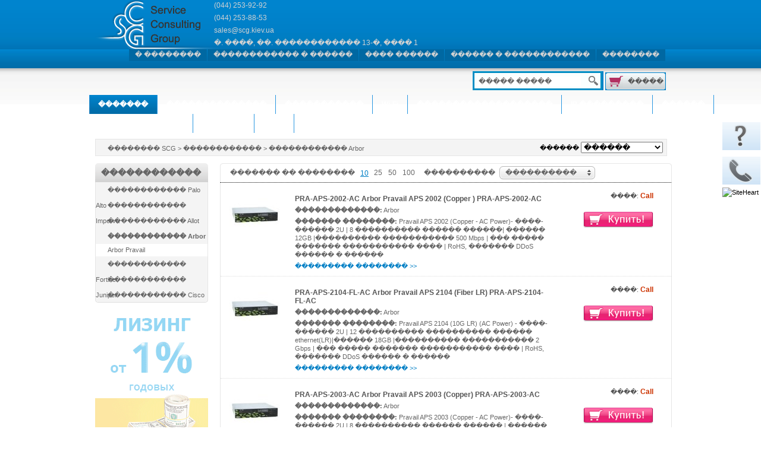

--- FILE ---
content_type: text/html; charset=UTF-8
request_url: https://scg.kiev.ua/ustroystva_bezopasnosti/bezopasnost_arbor_/
body_size: 4790
content:
<!DOCTYPE html>
<html>
<head>
  <title>������������ Arbor - ������������ - Service Consulting Group</title>
  <meta name='description' content='������������ Arbor - - Service Consulting Group'>
  <meta name='keywords' content='Service Consulting Group, ������������, arbor, pravail'>
  <meta name='resource-type' content='document'>
  <meta name='revisit-after' content='3 days'>
  <meta name='distribution' content='Global'>
  <meta name='rating' content='General'>
  <meta name='doc-type' content='Web Page'>
  <meta name='doc-class' content='Completed'>
  <meta name='doc-rights' content='Copywritten Work'>
  <meta http-equiv='Content-Language' content='ru'>
  <meta http-equiv='Content-Type' content='text/html; charset=windows-1251'>
  <meta http-equiv='imagetoolbar' content='no'>
  <link rel='icon' href='../../favicon.ico' type='image/x-icon'>
  <link rel='shortcut icon' href='../../favicon.ico' type='image/x-icon'>
  <link type='text/css' rel='stylesheet' href='../../_data/index.html@t=css.css'>
  <script type='text/javascript' src='../../_data/index.html@t=js'></script>
  <script type="text/javascript">
  $(document).ready(function() {
  $("a.phone").fancybox({          
  "frameWidth" : 514,
  "frameHeight" : 420,
  "scrolling" : "no",
  "type" : "iframe"
             });
                 $("a.question").fancybox({              
  "frameWidth" : 514,
  "frameHeight" : 450,
  "scrolling" : "no",
  "type" : "iframe"
             });
  });

  </script>
  <script type="text/javascript">
  $(document).ready(function() {
        $("select.sdirect").uniform();
      });
  </script>
</head>
<body id="indexHomeBody">
  <div id="wrapper">
    <div class="slucky">
      <div class="head">
        <div class="logo">
          <a href="../../_cms/plugins/kcaptcha/index.html@PHPSESSID=h8e7ikd9ivseso87b51h5pl6q4.html">SCG</a>
        </div>
        <div class="head_top">
          <div id="perevorot">
            <ul id='nav'>
              <li>
                <a href='../../o_kompanii.php.html'>� ��������</a>
              </li>
              <li>
                <a href='../../oborudovanie_v_lizing.php.html'>������������ � ������</a>
              </li>
              <li>
                <a href='../../nashi_uslugi.php.html'>���� ������</a>
              </li>
              <li>
                <a href='../../servis_i_tehpodderzhka.php.html'>������ � ������������</a>
              </li>
              <li>
                <a href='../../kontakty.php.html'>��������</a>
              </li>
            </ul>
          </div>
          <div class='header_contact'>
            (044) 253-92-92<br>
            (044) 253-88-53<br>
            <a href="https://scg.kiev.ua/cdn-cgi/l/email-protection" class="__cf_email__" data-cfemail="7f0c1e131a0c3f0c1c185114161a09510a1e">[email&#160;protected]</a><br>
            �. ����, ��. ������������ 13-�, ���� 1<br>
          </div>
        </div>
        <div class="head-bottom">
          <form action="https://scg.kiev.ua/search.php" method="get">
            <ul>
              <li><input type="text" size="10" value="����� �����" onfocus="if(this.value=='����� �����')value='';" onblur="if(this.value=='')value='����� �����';" onkeydown="if (event.keyCode==13) {}" id="searchkeywordinput" class="searchinput" title="�����" name="search_string"> <input type="hidden" name='search_where' value="product"></li>
              <li><input type="submit" class="select" value="" id="searchbutton"></li>
            </ul>
          </form>
          <div class="cartitems">
            <span title='� ��� ��� ���������� ���������'>�����</span>
          </div>
        </div>
        <div></div>
      </div>
      <div class="clear"></div>
      <div id="YLetter">
        <ul id='YLTabs'>
          <li class="one">
            <a href='../../servery/index.html'>�������</a>
            <ul class='hidden' style='display: none;'>
              <li>
                <a href='../../servery/serveri_/index.html'>������� Riverbed</a>
              </li>
              <li>
                <a href='../../servery/serveri_ibm/index.html'>������� IBM</a>
              </li>
              <li>
                <a href='../../servery/servery_hp/index.html'>������� HP</a>
              </li>
              <li>
                <a href='../../servery/servery_dell/index.html'>������� Dell</a>
              </li>
              <li>
                <a href='../../servery/servery_cisco/index.html'>������� Cisco</a>
              </li>
            </ul>
          </li>
          <li>
            <a href='../../marshrutizatory/index.html'>��������������</a>
            <ul class='hidden' style='display: none;'>
              <li>
                <a href='../../marshrutizatory/marshrutizatory_cisco/index.html'>�������������� Cisco</a>
              </li>
              <li>
                <a href='../../marshrutizatory/switch_juniper/index.html'>�������������� Juniper</a>
              </li>
              <li>
                <a href='../../marshrutizatory/routers_hp/index.html'>�������������� HP</a>
              </li>
            </ul>
          </li>
          <li>
            <a href='../../kommutatory/index.html'>�����������</a>
            <ul class='hidden' style='display: none;'>
              <li>
                <a href='../../kommutatory/kommutatori_extreme/index.html'>����������� Extreme</a>
              </li>
              <li>
                <a href='../../kommutatory/kommutatory_cisco/index.html'>����������� Cisco</a>
              </li>
              <li>
                <a href='../../kommutatory/kommutatori_juniper/index.html'>����������� Juniper</a>
              </li>
              <li>
                <a href='../../kommutatory/kommutatory_hp/index.html'>����������� HP</a>
              </li>
            </ul>
          </li>
          <li>
            <a href='../../besprovodnoe_oborudovanie/index.html'>Wi-Fi</a>
            <ul class='hidden' style='display: none;'>
              <li>
                <a href='../../besprovodnoe_oborudovanie/wireless_cisco/index.html'>Wi-Fi Cisco</a>
              </li>
              <li>
                <a href='../../besprovodnoe_oborudovanie/wi-fi_hp/index.html'>Wi-Fi HP</a>
              </li>
              <li>
                <a href='../../besprovodnoe_oborudovanie/wi-fi_extreme/index.html'>Wi-Fi Extreme</a>
              </li>
              <li>
                <a href='../../besprovodnoe_oborudovanie/wi-fi_juniper/index.html'>Wi-Fi Juniper</a>
              </li>
            </ul>
          </li>
          <li>
            <a href='../../videokonferencsvyaz/index.html'>�������������������</a>
            <ul class='hidden' style='display: none;'>
              <li>
                <a href='../../videokonferencsvyaz/cisco_telepresence_/index.html'>Cisco TelePresence</a>
              </li>
            </ul>
          </li>
          <li>
            <a href='../../ip_telefonija/index.html'>IP ���������</a>
            <ul class='hidden' style='display: none;'>
              <li>
                <a href='../../ip_telefonija/ip_telefoniya_siemens/index.html'>IP ��������� Siemens</a>
              </li>
              <li>
                <a href='../../ip_telefonija/ip_telefoniya_avaya/index.html'>IP ��������� Avaya</a>
              </li>
              <li>
                <a href='../../ip_telefonija/ip_phone_cisco/index.html'>IP ��������� Cisco</a>
              </li>
            </ul>
          </li>
          <li>
            <a href='../../moduli/index.html'>������</a>
            <ul class='hidden' style='display: none;'>
              <li>
                <a href='../../moduli/moduli_extreme_neworks_/index.html'>������ Extreme Networks</a>
              </li>
              <li>
                <a href='../../moduli/modules_cisco/index.html'>������ Cisco</a>
              </li>
            </ul>
          </li>
          <li>
            <a class="cur" href='../index.html'>������������</a>
            <ul class='hidden' style='display: none;'>
              <li>
                <a href='../bezopasnost_/index.html'>������������ Palo Alto</a>
              </li>
              <li>
                <a href='../bezopasnost_imperva_/index.html'>������������ Imperva</a>
              </li>
              <li>
                <a href='../bezopasnost_allot_netenfo/index.html'>������������ Allot</a>
              </li>
              <li class='cur'>
                <a href='index.html'>������������ Arbor</a>
              </li>
              <li>
                <a href='../fortinet/index.html'>������������ Fortinet</a>
              </li>
              <li>
                <a href='../juniper/index.html'>������������ Juniper</a>
              </li>
              <li>
                <a href='../bexopasnost_cisco/index.html'>������������ Cisco</a>
              </li>
            </ul>
          </li>
          <li>
            <a href='../../drugoe_setevoe_oborudovan/index.html'>������</a>
            <ul class='hidden' style='display: none;'>
              <li>
                <a href='../../drugoe_setevoe_oborudovan/oborudovanie_hp/index.html'>������������ HP</a>
              </li>
              <li>
                <a href='../../drugoe_setevoe_oborudovan/oborudovanie_cisco/index.html'>������������ Cisco</a>
              </li>
              <li>
                <a href='../../drugoe_setevoe_oborudovan/smartnet_cisco/index.html'>SMARTnet Cisco</a>
              </li>
            </ul>
          </li>
          <li>
            <a href='../../system_storage/index.html'>���</a>
            <ul class='hidden' style='display: none;'>
              <li>
                <a href='../../system_storage/sistemi_hraneniya_dannih_/index.html'>NetApp</a>
              </li>
              <li>
                <a href='../../system_storage/hp/index.html'>������� �������� ������ HP</a>
              </li>
              <li>
                <a href='../../system_storage/ibm_storage_system/index.html'>������� �������� ������ IBM</a>
              </li>
            </ul>
          </li>
        </ul>
      </div>
      <div class="clear"></div>
      <div id="backtotop">
        &uarr; ������
      </div>
      <div id="right_block_fixed"><a class="question iframe" href="../../zadat_vopros.php.html">������ ������</a>
      <div class="clear"></div><a class="phone iframe" href="../../obratniy_zvonok.php.html">�������� ������</a>
      <div class="clear"></div><img src="http://webindicator.siteheart.com/webindicator/image/1328705907?ent=368715&amp;company=368715" alt="SiteHeart"></div>
      <div id="bodyblock" class="body">
        <div class="top_b">
          <ul class="top_link">
            <li class="top_ll">
              <div itemscope itemtype='http://data-vocabulary.org/Breadcrumb'>
                <a href='../../_cms/plugins/kcaptcha/index.html@PHPSESSID=h8e7ikd9ivseso87b51h5pl6q4.html' itemprop='url'><span itemprop='title'>�������� SCG</span></a> &gt;
              </div>
              <div itemscope itemtype='http://data-vocabulary.org/Breadcrumb'>
                <a itemprop='url' href='../index.html'><span itemprop='title'>������������</span></a> &gt;
              </div><span class='red'>������������ Arbor</span>
            </li>
          </ul>
          <div class='currency_change'>
            <form action='index.html' method='post'>
              ������ <select name='currency' onchange='this.form.submit();'>
                <option value='1' selected='selected'>
                  ������
                </option>
                <option value='2'>
                  ������ �.�.
                </option>
              </select>
            </form>
          </div>
        </div>
        <div class="lmr">
          <div class="left_b">
            <h2><a href="../index.html">������������</a></h2>
            <ul>
              <li class='gray'>
                <a href='../bezopasnost_/index.html'>������������ Palo Alto</a>
              </li>
              <li class='gray'>
                <a href='../bezopasnost_imperva_/index.html'>������������ Imperva</a>
              </li>
              <li class='gray'>
                <a href='../bezopasnost_allot_netenfo/index.html'>������������ Allot</a>
              </li>
              <li>
                <h3><a href='index.html'>������������ Arbor</a></h3>
                <ul>
                  <li>
                    <a href='arbor_pravail_/index.html'>Arbor Pravail</a>
                  </li>
                </ul>
              </li>
              <li class='gray'>
                <a href='../fortinet/index.html'>������������ Fortinet</a>
              </li>
              <li class='gray'>
                <a href='../juniper/index.html'>������������ Juniper</a>
              </li>
              <li class='gray'>
                <a href='../bexopasnost_cisco/index.html'>������������ Cisco</a>
              </li>
              <li class='left_bg'></li>
            </ul><a href='../../oborudovanie_v_lizing.php.html'><img src="../../_template/i/Lizing_vert_71.gif" border="0"></a>
            <div id='flashcontent3' style='margin-left:-20px; height: 290px;'>
              <a href='../../3d.php.html'></a>
            </div><a href='../../3d.php.html'>
            <script data-cfasync="false" src="../../cdn-cgi/scripts/5c5dd728/cloudflare-static/email-decode.min.js"></script><script type="text/javascript">


            // <![CDATA[
            var so = new SWFObject("/i/block/3d_190_280.swf", "3D", "230", "320", "8", "ffffff");
            so.addParam("scale", "noscale");
            so.addParam('wmode','opaque'); 
            so.write("flashcontent3");
            // ]]>
            </script></a>
          </div>
          <div class="right_c">
            <ul class="page_top">
              <li>
                <ol>
                  <li>������� �� ��������</li>
                  <li class='current_pp'>10</li>
                  <li>
                    <form action='index.html' method='post'>
                      <input type='hidden' name='perp' value='25'><input type='submit' value='25' title='25'>
                    </form>
                  </li>
                  <li>
                    <form action='index.html' method='post'>
                      <input type='hidden' name='perp' value='50'><input type='submit' value='50' title='50'>
                    </form>
                  </li>
                  <li>
                    <form action='index.html' method='post'>
                      <input type='hidden' name='perp' value='100'><input type='submit' value='100' title='100'>
                    </form>
                  </li>
                </ol>
                <div class="clear"></div>
              </li>
              <li class="sortlabel">����������</li>
              <li class="sortli">
                <form method='post' action='index.html'>
                  <select class='sdirect' onchange='this.form.submit();' name='sort_direction'>
                    <option selected='selected' value='_asc'>
                      ����������
                    </option>
                    <option value='price_asc'>
                      �� ������� � �������
                    </option>
                    <option value='price_desc'>
                      �� ������� � �������
                    </option>
                  </select>
                </form>
              </li>
              <li style="float:right;"></li>
            </ul>
            <ul id="portfolio">
              <li class="customer-rating highest-price">
                <ol class="mode">
                  <li class="p_img">
                    <a href='arbor_pravail_/pra-aps-2002-ac.php.html'><img src='../../i/product/pr_1560_su.jpg' width='85' alt='Arbor Pravail APS 2002 (Copper ) PRA-APS-2002-AC'></a>
                  </li>
                  <li class="description">
                    <p class="title"><a href='arbor_pravail_/pra-aps-2002-ac.php.html'>PRA-APS-2002-AC Arbor Pravail APS 2002 (Copper ) PRA-APS-2002-AC</a></p>
                    <p><b>�������������:</b> Arbor</p>
                    <p><b>������� ��������:</b> Pravail APS 2002 (Copper - AC Power)- ����-������ 2U | 8 ���������� ������ ������| ������ 12GB |���������� ����������� 500 Mbps | ��� ����� ������� ����������� ���� | RoHS, ������� DDoS ������ � ������</p>
                    <p><a href='arbor_pravail_/pra-aps-2002-ac.php.html' class='seemore' rel='nofollow'>��������� �������� &gt;&gt;</a></p>
                  </li>
                  <li class="buy">
                    <p><a class="price_link" href='arbor_pravail_/pra-aps-2002-ac.php.html'>����: <strong class="red">Call</strong></a></p>
                    <div class="cart">
                      <form class='buy' method='post' action='https://scg.kiev.ua/shopping_cart.php'>
                        <input type='hidden' name='order_1560' value='1'> <input type='hidden' name='order' value='yes'> <input type='submit' class='buy_button' alt='������ PRA-APS-2002-AC Arbor Pravail APS 2002 (Copper ) PRA-APS-2002-AC'>
                      </form>
                    </div>
                  </li>
                </ol>
              </li>
              <li class="customer-rating highest-price">
                <ol class="mode">
                  <li class="p_img">
                    <a href='arbor_pravail_/pra-aps-2104-fl-ac.php.html'><img src='../../i/product/pr_1605_su.jpg' width='85' alt='Arbor Pravail APS 2104 (Fiber LR) PRA-APS-2104-FL-AC'></a>
                  </li>
                  <li class="description">
                    <p class="title"><a href='arbor_pravail_/pra-aps-2104-fl-ac.php.html'>PRA-APS-2104-FL-AC Arbor Pravail APS 2104 (Fiber LR) PRA-APS-2104-FL-AC</a></p>
                    <p><b>�������������:</b> Arbor</p>
                    <p><b>������� ��������:</b> Pravail APS 2104 (10G LR) (AC Power) - ����-������ 2U | 12 ���������� ���������� ������ ethernet(LR)|������ 18GB |���������� ����������� 2 Gbps | ��� ����� ������� ����������� ���� | RoHS, ������� DDoS ������ � ������</p>
                    <p><a href='arbor_pravail_/pra-aps-2104-fl-ac.php.html' class='seemore' rel='nofollow'>��������� �������� &gt;&gt;</a></p>
                  </li>
                  <li class="buy">
                    <p><a class="price_link" href='arbor_pravail_/pra-aps-2104-fl-ac.php.html'>����: <strong class="red">Call</strong></a></p>
                    <div class="cart">
                      <form class='buy' method='post' action='https://scg.kiev.ua/shopping_cart.php'>
                        <input type='hidden' name='order_1605' value='1'> <input type='hidden' name='order' value='yes'> <input type='submit' class='buy_button' alt='������ PRA-APS-2104-FL-AC Arbor Pravail APS 2104 (Fiber LR) PRA-APS-2104-FL-AC'>
                      </form>
                    </div>
                  </li>
                </ol>
              </li>
              <li class="customer-rating highest-price">
                <ol class="mode">
                  <li class="p_img">
                    <a href='arbor_pravail_/pra-aps-2003-ac.php.html'><img src='../../i/product/pr_1599_su.jpg' width='85' alt='Arbor Pravail APS 2003 (Copper) PRA-APS-2003-AC'></a>
                  </li>
                  <li class="description">
                    <p class="title"><a href='arbor_pravail_/pra-aps-2003-ac.php.html'>PRA-APS-2003-AC Arbor Pravail APS 2003 (Copper) PRA-APS-2003-AC</a></p>
                    <p><b>�������������:</b> Arbor</p>
                    <p><b>������� ��������:</b> Pravail APS 2003 (Copper - AC Power)- ����-������ 2U | 8 ���������� ������ ������ | ������ 12GB |���������� ����������� 1Gbps | ��� ����� ������� ����������� ���� | RoHS, ������� DDoS ������ � ������</p>
                    <p><a href='arbor_pravail_/pra-aps-2003-ac.php.html' class='seemore' rel='nofollow'>��������� �������� &gt;&gt;</a></p>
                  </li>
                  <li class="buy">
                    <p><a class="price_link" href='arbor_pravail_/pra-aps-2003-ac.php.html'>����: <strong class="red">Call</strong></a></p>
                    <div class="cart">
                      <form class='buy' method='post' action='https://scg.kiev.ua/shopping_cart.php'>
                        <input type='hidden' name='order_1599' value='1'> <input type='hidden' name='order' value='yes'> <input type='submit' class='buy_button' alt='������ PRA-APS-2003-AC Arbor Pravail APS 2003 (Copper) PRA-APS-2003-AC'>
                      </form>
                    </div>
                  </li>
                </ol>
              </li>
              <li class="customer-rating highest-price">
                <ol class="mode">
                  <li class="p_img">
                    <a href='arbor_pravail_/pra-aps-2104-ac.php.html'><img src='../../i/product/pr_1604_su.jpg' width='85' alt='Arbor Pravail APS 2104 (Copper) PRA-APS-2104-AC'></a>
                  </li>
                  <li class="description">
                    <p class="title"><a href='arbor_pravail_/pra-aps-2104-ac.php.html'>PRA-APS-2104-AC Arbor Pravail APS 2104 (Copper) PRA-APS-2104-AC</a></p>
                    <p><b>�������������:</b> Arbor</p>
                    <p><b>������� ��������:</b> Pravail APS 2104 (10G SR) (AC Power) - ����-������ 2U | 12 ���������� ������ ethernet ������| ������ 18GB |���������� ����������� 2 Gbps | ��� ����� ������� ����������� ���� | RoHS, ������� DDoS ������ � ������</p>
                    <p><a href='arbor_pravail_/pra-aps-2104-ac.php.html' class='seemore' rel='nofollow'>��������� �������� &gt;&gt;</a></p>
                  </li>
                  <li class="buy">
                    <p><a class="price_link" href='arbor_pravail_/pra-aps-2104-ac.php.html'>����: <strong class="red">Call</strong></a></p>
                    <div class="cart">
                      <form class='buy' method='post' action='https://scg.kiev.ua/shopping_cart.php'>
                        <input type='hidden' name='order_1604' value='1'> <input type='hidden' name='order' value='yes'> <input type='submit' class='buy_button' alt='������ PRA-APS-2104-AC Arbor Pravail APS 2104 (Copper) PRA-APS-2104-AC'>
                      </form>
                    </div>
                  </li>
                </ol>
              </li>
              <li class="customer-rating highest-price">
                <ol class="mode">
                  <li class="p_img">
                    <a href='arbor_pravail_/pra-aps-2104-ss-ac.php.html'><img src='../../i/product/pr_1603_su.jpg' width='85' alt='Arbor Pravail APS 2104 (10G SR) PRA-APS-2104-SS-AC'></a>
                  </li>
                  <li class="description">
                    <p class="title"><a href='arbor_pravail_/pra-aps-2104-ss-ac.php.html'>PRA-APS-2104-SS-AC Arbor Pravail APS 2104 (10G SR) PRA-APS-2104-SS-AC</a></p>
                    <p><b>�������������:</b> Arbor</p>
                    <p><b>������� ��������:</b> Pravail APS 2104 (10G SR) (AC Power) - ����-������ 2U | 2 ���������� ����� 10GE(SR)| ������ 18GB |���������� ����������� 2 Gbps | ��� ����� ������� ����������� ���� | RoHS, ������� DDoS ������ � ������</p>
                    <p><a href='arbor_pravail_/pra-aps-2104-ss-ac.php.html' class='seemore' rel='nofollow'>��������� �������� &gt;&gt;</a></p>
                  </li>
                  <li class="buy">
                    <p><a class="price_link" href='arbor_pravail_/pra-aps-2104-ss-ac.php.html'>����: <strong class="red">Call</strong></a></p>
                    <div class="cart">
                      <form class='buy' method='post' action='https://scg.kiev.ua/shopping_cart.php'>
                        <input type='hidden' name='order_1603' value='1'> <input type='hidden' name='order' value='yes'> <input type='submit' class='buy_button' alt='������ PRA-APS-2104-SS-AC Arbor Pravail APS 2104 (10G SR) PRA-APS-2104-SS-AC'>
                      </form>
                    </div>
                  </li>
                </ol>
              </li>
              <li class="customer-rating highest-price">
                <ol class="mode">
                  <li class="p_img">
                    <a href='arbor_pravail_/pra-aps-2104-sl-ac.php.html'><img src='../../i/product/pr_1602_su.jpg' width='85' alt='Arbor Pravail APS 2104 (10G LR) PRA-APS-2104-SL-AC'></a>
                  </li>
                  <li class="description">
                    <p class="title"><a href='arbor_pravail_/pra-aps-2104-sl-ac.php.html'>PRA-APS-2104-SL-AC Arbor Pravail APS 2104 (10G LR) PRA-APS-2104-SL-AC</a></p>
                    <p><b>�������������:</b> Arbor</p>
                    <p><b>������� ��������:</b> Pravail APS 2104 (10G LR) (AC Power) - ����-������ 2U | 2 ���������� ����� 10GE(LR)| ������ 18GB |���������� ����������� 2 Gbps | ��� ����� ������� ����������� ���� | RoHS, ������� DDoS ������ � ������</p>
                    <p><a href='arbor_pravail_/pra-aps-2104-sl-ac.php.html' class='seemore' rel='nofollow'>��������� �������� &gt;&gt;</a></p>
                  </li>
                  <li class="buy">
                    <p><a class="price_link" href='arbor_pravail_/pra-aps-2104-sl-ac.php.html'>����: <strong class="red">Call</strong></a></p>
                    <div class="cart">
                      <form class='buy' method='post' action='https://scg.kiev.ua/shopping_cart.php'>
                        <input type='hidden' name='order_1602' value='1'> <input type='hidden' name='order' value='yes'> <input type='submit' class='buy_button' alt='������ PRA-APS-2104-SL-AC Arbor Pravail APS 2104 (10G LR) PRA-APS-2104-SL-AC'>
                      </form>
                    </div>
                  </li>
                </ol>
              </li>
              <li class="customer-rating highest-price">
                <ol class="mode">
                  <li class="p_img">
                    <a href='arbor_pravail_/pra-aps-2003-fs-ac.php.html'><img src='../../i/product/pr_1601_su.jpg' width='85' alt='Arbor Pravail APS 2003 (Fiber SR) PRA-APS-2003-FS-AC'></a>
                  </li>
                  <li class="description">
                    <p class="title"><a href='arbor_pravail_/pra-aps-2003-fs-ac.php.html'>PRA-APS-2003-FS-AC Arbor Pravail APS 2003 (Fiber SR) PRA-APS-2003-FS-AC</a></p>
                    <p><b>�������������:</b> Arbor</p>
                    <p><b>������� ��������:</b> Pravail APS 2003 (Fiber SR) - ����-������ 2U | 8 ���������� ���������� ������ Ethernet(SR)| ������ 12GB |���������� ����������� 1 Gbps | ��� ����� ������� ����������� ���� | RoHS, ������� DDoS ������ � ������</p>
                    <p><a href='arbor_pravail_/pra-aps-2003-fs-ac.php.html' class='seemore' rel='nofollow'>��������� �������� &gt;&gt;</a></p>
                  </li>
                  <li class="buy">
                    <p><a class="price_link" href='arbor_pravail_/pra-aps-2003-fs-ac.php.html'>����: <strong class="red">Call</strong></a></p>
                    <div class="cart">
                      <form class='buy' method='post' action='https://scg.kiev.ua/shopping_cart.php'>
                        <input type='hidden' name='order_1601' value='1'> <input type='hidden' name='order' value='yes'> <input type='submit' class='buy_button' alt='������ PRA-APS-2003-FS-AC Arbor Pravail APS 2003 (Fiber SR) PRA-APS-2003-FS-AC'>
                      </form>
                    </div>
                  </li>
                </ol>
              </li>
              <li class="customer-rating highest-price">
                <ol class="mode">
                  <li class="p_img">
                    <a href='arbor_pravail_/pra-aps-2003-fl-ac.php.html'><img src='../../i/product/pr_1600_su.jpg' width='85' alt='Arbor Pravail APS 2003 (Fiber LR) PRA-APS-2003-FL-AC'></a>
                  </li>
                  <li class="description">
                    <p class="title"><a href='arbor_pravail_/pra-aps-2003-fl-ac.php.html'>PRA-APS-2003-FL-AC Arbor Pravail APS 2003 (Fiber LR) PRA-APS-2003-FL-AC</a></p>
                    <p><b>�������������:</b> Arbor</p>
                    <p><b>������� ��������:</b> Pravail APS 2003 (Fiber LR)- ����-������ 2U | 8 ���������� ���������� ������ Ethernet(SR)| ������ 12GB |���������� ����������� 1 Gbps | ��� ����� ������� ����������� ���� | RoHS, ������� DDoS ������ � ������</p>
                    <p><a href='arbor_pravail_/pra-aps-2003-fl-ac.php.html' class='seemore' rel='nofollow'>��������� �������� &gt;&gt;</a></p>
                  </li>
                  <li class="buy">
                    <p><a class="price_link" href='arbor_pravail_/pra-aps-2003-fl-ac.php.html'>����: <strong class="red">Call</strong></a></p>
                    <div class="cart">
                      <form class='buy' method='post' action='https://scg.kiev.ua/shopping_cart.php'>
                        <input type='hidden' name='order_1600' value='1'> <input type='hidden' name='order' value='yes'> <input type='submit' class='buy_button' alt='������ PRA-APS-2003-FL-AC Arbor Pravail APS 2003 (Fiber LR) PRA-APS-2003-FL-AC'>
                      </form>
                    </div>
                  </li>
                </ol>
              </li>
              <li class="customer-rating highest-price">
                <ol class="mode">
                  <li class="p_img">
                    <a href='arbor_pravail_/pra-aps-2002-fs-ac.php.html'><img src='../../i/product/pr_1598_su.jpg' width='85' alt='Arbor Pravail APS 2002 (Fiber SR) PRA-APS-2002-FS-AC'></a>
                  </li>
                  <li class="description">
                    <p class="title"><a href='arbor_pravail_/pra-aps-2002-fs-ac.php.html'>PRA-APS-2002-FS-AC Arbor Pravail APS 2002 (Fiber SR) PRA-APS-2002-FS-AC</a></p>
                    <p><b>�������������:</b> Arbor</p>
                    <p><b>������� ��������:</b> Pravail APS 2002 (Fiber SR)- ����-������ 2U | 8 ���������� ���������� ������ Ethernet(SR)| ������ 12GB |���������� ����������� 500 Mbps| ��� ����� ������� ����������� ���� | RoHS, ������� DDoS ������ � ������</p>
                    <p><a href='arbor_pravail_/pra-aps-2002-fs-ac.php.html' class='seemore' rel='nofollow'>��������� �������� &gt;&gt;</a></p>
                  </li>
                  <li class="buy">
                    <p><a class="price_link" href='arbor_pravail_/pra-aps-2002-fs-ac.php.html'>����: <strong class="red">Call</strong></a></p>
                    <div class="cart">
                      <form class='buy' method='post' action='https://scg.kiev.ua/shopping_cart.php'>
                        <input type='hidden' name='order_1598' value='1'> <input type='hidden' name='order' value='yes'> <input type='submit' class='buy_button' alt='������ PRA-APS-2002-FS-AC Arbor Pravail APS 2002 (Fiber SR) PRA-APS-2002-FS-AC'>
                      </form>
                    </div>
                  </li>
                </ol>
              </li>
              <li class="customer-rating highest-price">
                <ol class="mode">
                  <li class="p_img">
                    <a href='arbor_pravail_/pra-aps-2002-fl-ac.php.html'><img src='../../i/product/pr_1597_su.jpg' width='85' alt='Arbor Pravail APS 2002 (Fiber LR) PRA-APS-2002-FL-AC'></a>
                  </li>
                  <li class="description">
                    <p class="title"><a href='arbor_pravail_/pra-aps-2002-fl-ac.php.html'>PRA-APS-2002-FL-AC Arbor Pravail APS 2002 (Fiber LR) PRA-APS-2002-FL-AC</a></p>
                    <p><b>�������������:</b> Arbor</p>
                    <p><b>������� ��������:</b> Pravail APS 2002 (Fiber LR)- ����-������ 2U | 8 ���������� ���������� ������ ethernet| ������ 12GB |���������� ����������� 500 Mbps | ��� ����� ������� ������� ����������� ���� | RoHS, ������� DDoS ������ � ������</p>
                    <p><a href='arbor_pravail_/pra-aps-2002-fl-ac.php.html' class='seemore' rel='nofollow'>��������� �������� &gt;&gt;</a></p>
                  </li>
                  <li class="buy">
                    <p><a class="price_link" href='arbor_pravail_/pra-aps-2002-fl-ac.php.html'>����: <strong class="red">Call</strong></a></p>
                    <div class="cart">
                      <form class='buy' method='post' action='https://scg.kiev.ua/shopping_cart.php'>
                        <input type='hidden' name='order_1597' value='1'> <input type='hidden' name='order' value='yes'> <input type='submit' class='buy_button' alt='������ PRA-APS-2002-FL-AC Arbor Pravail APS 2002 (Fiber LR) PRA-APS-2002-FL-AC'>
                      </form>
                    </div>
                  </li>
                </ol>
              </li>
            </ul>
            <div class="clear"></div>
            <div class="cattitle">
              <h1>������������ Arbor</h1>
            </div>
            <div class="catdesc"></div>
          </div>
        </div>
        <div class="right_big_con margin_t"></div><br class="clear">
      </div>
    </div>
  </div>
  <div id="footer">
    <div class="foot">
      Service Consulting Group � 2011 � 2012<br>
      ��. ������������ 13-�, ���� 1<br>
      01021, �. ����, �������<br>
      (044) 253-92-92, 253-88-53<br>
      <a href="https://scg.kiev.ua/cdn-cgi/l/email-protection" class="__cf_email__" data-cfemail="cab9aba6afb98ab9a9ade4a1a3afbce4bfab">[email&#160;protected]</a>
      <div class="goldenglaz">
        ���������� �����
      </div>
    </div>
  </div>
<script data-cfasync="false" src="../../cdn-cgi/scripts/5c5dd728/cloudflare-static/email-decode.min.js"></script><script defer src="https://static.cloudflareinsights.com/beacon.min.js/vcd15cbe7772f49c399c6a5babf22c1241717689176015" integrity="sha512-ZpsOmlRQV6y907TI0dKBHq9Md29nnaEIPlkf84rnaERnq6zvWvPUqr2ft8M1aS28oN72PdrCzSjY4U6VaAw1EQ==" data-cf-beacon='{"version":"2024.11.0","token":"32aa1b54b4ec4e3db55db88010522afc","r":1,"server_timing":{"name":{"cfCacheStatus":true,"cfEdge":true,"cfExtPri":true,"cfL4":true,"cfOrigin":true,"cfSpeedBrain":true},"location_startswith":null}}' crossorigin="anonymous"></script>
</body>
</html>


--- FILE ---
content_type: text/css
request_url: https://scg.kiev.ua/_data/index.html@t=css.css
body_size: 13017
content:
html,body,ul,ol,li,dl,dt,dd,p,h1,h2,h3,h4,h5,h6,blockquote,form,fieldset,legend,table,td,th{margin:0;padding:0;border:0;outline:0}html,body{margin:0;padding:0;width:100%;height:100%}body{font:11px/16px Arial,Helvetica,sans-serif}body,div,dl,dt,dd,ul,ol,li,p,img{padding:0px;margin:0px}a:link,a:hover,a:active,a:focus{outline:0;direction:ltr}a:link,a:visited{color:#666;text-decoration:none}a:active,a:hover{color:#007fc5;text-decoration:underline}img{border:0px}h1,h2,h3,h4{margin:0;padding:0}table{border-collapse:collapse}input:focus,textarea:focus{outline:none}.mayskie{position:absolute;right:300px;top:37px}.mayskie
a{background:url(../_template/i/pr_scg_03.jpg) 0 0 no-repeat;float:left;width:225px;height:60px;text-indent:-9999px}.clear{clear:both}.head{font-family:Arial,verdana,sans-serif;width:960px;margin:0px
auto;padding:0;position:relative}.logo{background:url(../_template/i/scg_logo.png) left 0px no-repeat;height:83px;position:relative;float:left;top:0px}.logo
a{width:224px;height:71px;display:block;text-indent:-9999px;overflow:hidden}.head_right{width:100px;float:left}.slucky{width:960px;margin:0px
auto;padding:0px}.shop_cart_ul{margin:0
!important}.shop_cart_ul
ul{margin:0
!important}.red{color:#C30}.clr{border:medium none;clear:both;margin:0;padding:0}.lizingbrr{margin-bottom:10px}.body a:hover{color:#007FC5}#perevorot{float:right}#nav{line-height:18px;color:#CCC;list-style-type:none;font-size:12px;position:relative;z-index:100;height:20px;float:left}#nav
a{text-align:center;display:block}#nav a:link{text-decoration:none;color:#d0d1d2}#nav a:visited{color:#d0d1d2;text-decoration:none}#nav a:hover{color:#FFF;text-decoration:none}#nav
li{float:left;padding:0px
10px 0 10px;position:relative;height:20px;background:#0068a2;margin-right:1px;display:block;color:#d0d1d2}#nav
li.cur{background:#f1ee40;color:#3e3e3e}.head-bottom{width:325px;height:57px;float:right;background:url(../_template/i/index_bg.gif) 0px -177px no-repeat}.head-bottom ul
li{list-style:none;display:block;padding-top:26px;float:left}.head-bottom ul li
a{font-size:12px;font-weight:bold;font-family:Helvetica,Arial,verdana,sans-serif;color:#666}.head-bottom ul li a:hover{color:#333;text-decoration:none}.head-bottom
.searchinput{font-family:Arial,verdana,sans-serif;font-size:12px;color:#666;width:170px;border:none;margin-right:10px;background-color:#fff;float:left;margin-left:8px}.head-bottom
.select{cursor:pointer;border:0px;height:25px;background:none;float:left;width:25px;margin-top:-5px}.cartitems{float:right;background:url(../_template/i/index_bg.gif) -128px 0px no-repeat;width:102px;height:30px;margin-top:19px;display:block}.head-bottom .cartitems
a{padding:7px
0 0 32px;font-family:Arial,Helvetica,sans-serif;font-size:12px;display:block;overflow:hidden;color:#555}.head-bottom .cartitems
span{padding:7px
0 0 38px;font-family:Arial,Helvetica,sans-serif;font-size:12px;display:block;overflow:hidden;color:#555}.head-bottom .cartitems a:hover{text-decoration:underline;color:#007fc5}#nav
li.show{background:none repeat scroll 0 0 #F9DE47;border:medium none;color:#333;padding:0
5px}#admin_rel{display:block;position:fixed;top:0;right:0;width:150px;border:red 1px solid;color:#C30;background:#f5f1b1;text-align:center;font-weight:bold;padding:5px
0}#YLetter{float:left;width:1080px;position:relative;left:-10px}#YLTabs
ul{height:32px;list-style-type:none}#YLTabs
li{font-size:12px;font-weight:bold;position:relative;z-index:11;float:left;cursor:pointer;line-height:32px;list-style:none;padding:0
15px;border-right:1px solid #2997e1;text-align:center}#YLTabs
li.one{background:url(../_template/i/index_bg.gif) 0 -64px no-repeat}#YLTabs li
a{color:#fff;text-decoration:none;display:block}#YLTabs li a:hover{color:#fff}#YLTabs li
ul{margin-left:-15px;*margin-left:-62px;background:#017AA1;height:auto;padding:1px;position:absolute;z-index:12}#YLTabs li.one
ul{margin-left:-14px;*margin-left:-60px}#YLTabs li ul
li{height:22px;line-height:22px;padding:0;background:#017aa1 repeat-x;overflow:hidden;width:175px;text-align:left;font-weight:normal;text-indent:14px;border-bottom:#027195 solid 1px;border-top:#0180a8 solid 1px}#YLTabs li ul li
a{font-size:11px;color:#fff}#YLTabs li ul li a:hover{background-color:#0186af;color:#FFF}.hidden{display:none;clear:both}#newsticker{border:#ddd 1px solid;background:#f0f0f0;height:33px;color:#007fc5;margin:10px
0;position:relative}#newsticker a:link,a:visited{color:#007fc5}#newsticker
h3{padding:9px
15px 0px 16px;float:left;font-size:12px;font-weight:bold}#newsticker .newsticker-controls{padding:0px
1px 0px 1px;float:left;width:61px;margin-top:9px}#newsticker .newsticker-controls
a{display:block;text-decoration:none}#newsticker .newsitem-previous{width:24px;float:left;border-right:#ccc 1px solid}#newsticker .newsitem-previous
a{background:url(../_template/i/index_bg.gif) no-repeat 0px -411px;height:16px}#newsticker .newsitem-previous a:hover{background-position:0px -427px}#newsticker .newsitem-previous a:focus{background-position:0px -427px}#newsticker .newsitem-next{padding:0px
12px 0px 0px;width:24px;float:right}#newsticker .newsitem-next
a{background:url(../_template/i/index_bg.gif) no-repeat -26px -411px;height:16px}#newsticker .newsitem-next a:hover{background-position:-26px -427px}#newsticker
ol{position:relative;list-style-type:none;width:540px;float:left;font-size:12px}#newsticker ol
li{position:absolute;margin-top:9px;top:0px;left:1px}#newsticker ol li a:hover{text-decoration:underline}#newsticker ol li
.date{color:#555}#newsticker .newsticker-nav{float:right;color:#434e52}#newsticker .newsticker-nav
a{background:url(../_template/i/index_bg.gif) 0 -411px no-repeat;text-decoration:none}.body,.body_lr{width:960px;margin:0px;padding:0px;float:left}.body_lr{margin-top:10px}.lmr{margin:0px
auto;padding:0px;clear:left;width:960px}.lmr
h2{text-indent:10px;font-weight:bold;color:#666;font-size:14px;line-height:32px}.top{width:960px}.top ul
li{list-style:none;display:block;float:left;width:230px;height:153px;padding-right:13px}.top ul
li.last{padding:0}.left{width:230px;;float:left;clear:both;color:#555;margin-right:15px}.left
h2{font-size:13px;border:1px
#ddd solid;background:#f4f4f4;height:33px;line-height:33px;background-position:top;text-indent:16px;color:#333}.left ul
li{list-style:none;display:block;float:left;width:230px}.left .popular
ul{-moz-border-bottom-colors:none;-moz-border-image:none;-moz-border-left-colors:none;-moz-border-right-colors:none;-moz-border-top-colors:none;border-color:#DDD;border-style:solid;border-width:0 1px;float:left;width:228px}.left .popular ul
li{color:#555;font-size:12px;line-height:20px;padding:10px;width:208px}.left .popular ul li
a{color:#555;text-decoration:underline}.l_bg{background:url(../_template/i/index_bg.gif) 0px -165px no-repeat;float:left;width:230px;height:11px}.l_us{margin-bottom:10px}.left .l_us
ul{}.left .l_link
li{width:228px;text-indent:26px;height:22px;overflow:hidden;line-height:22px;border:#e7e7e7 solid;border-width:0 1px;font-size:12px;background:url(../_template/i/index_bg.gif) 16px -380px no-repeat}.right{width:715px;float:left}.right
p{font-size:12px;line-height:20px;padding:10px
5px 0;color:#555}.hightline a:link,.hightline a:visited{color:#007FC5}a.high2{font-weight:bold}a.high{color:#007FC5 !important;font-weight:bold;text-decoration:underline !important}#footer{margin:0
auto;width:100%;min-width:960px;position:relative;margin-top:20px;float:left;background:#006EAC;padding:0px;font-family:Verdana,Geneva,sans-serif}.foot{margin:0
auto;padding:20px
0 25px 0;text-align:center;color:#fff}.foot
p{width:860px;line-height:18px;margin:0px
auto;padding-top:10px;color:#fff}.foot p a:link, .foot p a:visited{color:#fff}.fl,.fr{background:url(../_template/i/footer_bg_lr.gif) no-repeat;height:180px}.fl{background-position:-5px 0px;height:180px}.fr{background-position:956px 0px}#spotlight{margin-top:10px;position:relative;scrollbars:none;height:292px;overflow:hidden}#spbb{display:none;left:0;position:absolute;top:254px;z-index:10;width:960px;padding:5px;background:url("../_template/i/tbg.png") no-repeat scroll transparent;text-align:center;margin:0}#spbb
li{display:inline;margin:11px}#spbb
img{height:22px;width:40px;border:2px
solid transparent;-moz-border-radius:5px;border-radius:5px;background:no-repeat center;cursor:pointer}#ie6 #spbb
img{border:2px
solid black}#spotlight #spbb .ct img,#spotlight #spbb img:hover{border-color:white}#spotlight #spbb
a{color:#ddd}#spc ul li,#spc ul li
.fadeIn{display:none;position:absolute;top:0;left:0;width:960px;height:292px}#FG-Weekhot{width:713px;font-size:12px;float:left;margin-top:0;color:#555;background:none}#FG-Weekhot
.bt{background:url("../_template/i/tab.gif") repeat-x scroll 0 0 transparent;border-color:#DDD;border-style:solid;border-width:0 1px;height:35px;width:713px}#FG-Weekhot
h3{float:left;overflow:hidden;cursor:pointer;height:27px;line-height:27px;display:block;text-align:center;font-size:12px;border:#ddd solid;border-width:1px 1px 1px 0;border-bottom:0;background:url(../_template/i/index_bg.gif) 0 -243px repeat-x;margin-top:6px;width:auto}#FG-Weekhot h3
a{color:#555;padding:0
15px}#FG-Weekhot
h3.first{margin-left:15px;border-left:1px #ddd solid}#FG-Weekhot h3.first
a{height:28px;padding:0
15px;color:#555}#FG-Weekhot h3 a:hover{color:#007fc5;text-decoration:none;height:27px}#FG-Weekhot
h3.current{background:#fff;height:27px;border-bottom:1px #fff solid}#FG-Weekhot h3.current
a{color:#007fc5}.hot-bd{width:713px;border:1px
solid #ddd;border-top:none;padding-bottom:25px;float:left;display:none}.hot-bd a:link,.hot-bd a:visited{color:#666}.hot-bd
ul{display:block;float:left;list-style:none outside none}.hot-bg{background:url(../_template/i/hot_bg.gif) no-repeat;float:left;height:5px;width:715px;margin-bottom:10px}.hotel-list{float:left;width:713px;overflow:hidden}.hotel-list
li{float:left;width:175px;list-style:none;font-family:Arial,Helvetica,sans-serif;display:block}.hotel-list
.tk{padding-left:8px;float:left;clear:both}.index_best{float:left;width:703px;overflow:hidden;padding:5px;text-align:center}.index_best
li{float:left;width:172px;font-size:12px;height:150px;overflow:hidden}.index_best
img{text-align:center}.indexprice{color:#a72d2c;font-size:11px;font-weight:bold}#tab1div
ul{list-style-type:disc;padding-left:30px}.link li
h4{line-height:25px;text-align:left;overflow:hidden;color:#007fc5}.link li h4
a{font-size:12px;text-decoration:none;color:#666;font-family:Verdana,Geneva,sans-serif}.link li h4 a:hover{font-size:12px;text-decoration:underline}.link
li{color:#666;font-size:12px;padding-left:10px;width:165px;line-height:18px}.link li
a{color:#666;text-decoration:none}.link li a:hover{color:#007fc5;text-decoration:underline}.link li
img{margin:0px;padding:0px;float:left;display:inline;margin:15px
0px 0px 0px}.link
.more{margin-top:5px}.link .more
a{color:#007fc5;text-decoration:none}.link .more a:hover{color:#F60;text-decoration:underline}.top_b{height:33px;margin:10px
0 8px;width:960px;position:relative}.top_link{background-color:#F4F4F4;border:1px
solid #E6E6E6;float:left;height:27px;overflow:hidden;width:960px}.top_link
li{display:block;float:left;list-style:none outside none;padding-top:7px}.top_link li a:link, .top_link li a:visited{color:#666}.top_link li a:hover{color:#007FC5}.top_link li
span.red{color:#666}.top_ll{padding-left:20px;width:710px;color:#666}.top_ll
div{display:inline}.top_lr{padding:0
5px 0 6px}.top_lr
img{padding:0
5px 0 6px}.left_b{float:left;margin-right:10px;width:190px}.left_b
h2{background:url("../_template/i/content_bg.gif") no-repeat scroll 0 0 transparent;height:32px;width:190px}.left_b
h2.say_top{background:url("../_template/i/content_bg.gif") no-repeat scroll 0 -57px transparent;font-size:13px;height:32px;margin-top:10px;text-indent:12px;width:190px}.left_b
li.gray{background-color:#F4F4F4;color:#666;font-size:12px;height:26px;line-height:26px;text-indent:20px;width:188px}.left_b
h3{background-color:#F4F4F4;color:#666;font-size:12px;font-weight:bold;height:26px;line-height:26px;text-indent:20px;width:188px}.left_b
ul{width:190px}.left_b
li{border:1px
solid #E6E6E6;border-top:none;border-bottom:none;color:#666;display:block;line-height:20px;list-style:none outside none;text-indent:20px;width:188px}.left_b li
ul{margin-bottom:-1px}.left_b li ul
li{border-left:0;border-right:0;padding:0
0 2px 0}.left_b li
a{color:#666;font-size:11px;text-decoration:none}.left_b li a:hover{color:#007FC5;font-size:11px;text-decoration:underline}.left_b
.high{padding-top:4px}.left_b
.red{color:#F30;padding:2px
0 4px}.left_b .red a:hover{color:#F30;font-size:11px}.left_b
.left_img{border:medium none;float:left;margin-top:10px;text-indent:0;width:190px}.left_b
.left_bg{background:url("../_template/i/content_bg.gif") no-repeat scroll 0 -32px transparent;border:medium none;height:10px;line-height:10px;margin-top:-5px;overflow:hidden;width:190px}.left_b
.left_bg_gray{background:url("../_template/i/content_bg.gif") no-repeat scroll 0 -32px transparent;border:medium none;height:10px;line-height:10px;margin-top:-5px;overflow:hidden;width:190px}.left_b
.popularsearch{padding:10px;text-indent:0;width:168px}.right_b{float:left;margin-bottom:10px;width:180px}.r_other{border:1px
solid #E6E6E6;border-bottom:0;float:left;width:178px}.r_other ul
li{border-bottom:1px solid #E6E6E6;display:block;list-style:none outside none;width:178px}.r_other ul li:last-child{border-bottom:0px solid #E6E6E6}.r_other_img{height:85px;line-height:85px;margin:0
auto;width:85px}.r_other
p{color:#666;font-size:11px;text-align:center}.r_other
p.red{color:#C30;padding:1px
0 5px}.r_other p
a{color:#666;text-decoration:none}.r_other p a:hover{color:#007FC5;text-decoration:underline}.right_b
h2{-moz-border-bottom-colors:none;-moz-border-image:none;-moz-border-left-colors:none;-moz-border-right-colors:none;-moz-border-top-colors:none;background:none repeat scroll 0 0 #F4F4F4;border-color:#DDD;border-style:solid;border-width:1px 1px 0;color:#333;font-size:12px;line-height:17px;padding:6px
10px 10px;text-indent:0;width:158px}.r_rg{background:url("../_template/i/content_bg.gif") no-repeat scroll 0 -47px transparent;float:left;height:5px;overflow:hidden;width:180px}.right_c
ul{margin:20px
40px}.right_c{float:right;width:750px}.right_c table ul
li{color:#666;list-style:none outside none;padding-left:20px}.right_c
p{color:#666;margin-bottom:12px}.clearing{clear:both}.last{margin-bottom:0}div#container{overflow:hidden;width:760px}ul.sortirovka
li{color:#666;display:block;float:left;font-size:12px;list-style:none outside none;margin-top:8px;text-align:right}li.sortli{padding:0
!important;margin:3px
5px !important}li.sortlabel{margin-left:10px}.searchbuttons{float:left;width:100%}.searchbuttons
a{float:left;width:216px;height:81px;margin:10px
15px}.page_top{background:url("../_template/i/content_bg.gif") no-repeat scroll 0 -182px transparent;float:left;height:32px;overflow:hidden;width:760px;margin:0
!important}ul.page_top
li{color:#666;display:block;float:left;font-size:12px;list-style:none outside none;margin-top:8px;text-align:right}ul.page_top li ol
li{display:inline;float:left;list-style:none outside none;margin-top:0;color:#666;padding:0
5px}ul.page_top li
ol{float:left;padding-left:12px}ul.page_top li ol li
input{color:#666;text-decoration:none;border:0;background:none;padding:0;margin:0;font-size:12px;cursor:pointer}ul.page_top li ol li
a{color:#666;text-decoration:none}ul.page_top li ol li a:hover{color:#007FC5;font-weight:bold;text-decoration:none}ul.page_top li ol li.current, ul.page_top li ol
li.current_pp{color:#007FC5;text-decoration:underline}ul.page_top li ol
li.current_pp{padding:1px
4px;font-size:12px}ul.page_top li
ol.nextnext{float:left;margin-top:-2px !important;padding:0
5px}ul.page_top li ol.nextnext
li{color:#666;padding:4px
5px;text-align:left}ul.page_top li ol.nextnext li.next_bg
a{float:left;background:url(../_template/i/scgnav_next.png) 0 0 no-repeat;width:23px;height:21px;text-indent:-9999px}ul.page_top li ol.nextnext li.prev_bg
a{float:left;background:url(../_template/i/scgnav_prev.png) 0 0 no-repeat;width:23px;height:21px;text-indent:-9999px}ul.page_top li ol.nextnext
li.next_bg{padding:0px}ul.page_top li ol.nextnext
li.prev_bg{padding:0px}ul.page_top li ol.nextnext li.last_bg
a{float:left;background:url(../_template/i/scgnav_last.png) 0 0 no-repeat;width:23px;height:21px;text-indent:-9999px}ul.page_top li ol.nextnext li.first_bg
a{float:left;background:url(../_template/i/scgnav_first.png) 0 0 no-repeat;width:23px;height:21px;text-indent:-9999px}ul.page_top li ol.nextnext
li.last_bg{padding:0
1px}ul.page_top li ol.nextnext
li.first_bg{padding:0
1px}ul#portfolio{-moz-border-bottom-colors:none;-moz-border-image:none;-moz-border-left-colors:none;-moz-border-right-colors:none;-moz-border-top-colors:none;border-color:#DEDEDE #E6E6E6 -moz-use-text-color;border-left:1px solid #E6E6E6;border-right:1px solid #E6E6E6;border-style:dotted solid none;border-width:1px 1px medium;float:left;height:100%;list-style:none outside none;margin:0;width:758px}ul#portfolio
li{border-bottom:1px dotted #DEDEDE;float:left;padding:10px
0;width:758px}ul#portfolio li
ol.mode{float:left;margin:0
auto;width:728px}ul#portfolio li ol.mode
li{border:medium none;display:inline;float:left;list-style:none outside none;margin:0;padding:0}ul#portfolio li ol.mode
li.p_img{float:left;padding:0
25px 0 15px;width:85px}ul#portfolio li ol.mode
li.description{float:left;margin-right:15px;margin-top:10px;width:430px}.description dt
a{color:#666}.description dt a:hover{color:#007FC5}ul#portfolio li ol.mode
li.buy{float:left;text-align:right;width:158px}li.buy
h1{color:#F30;font-family:Helvetica,Arial,sans-serif;font-size:18px;height:55px;padding:15px
3px 0 0}li.buy
.cart{float:right;height:27px;margin-top:20px;overflow:hidden;text-indent:-9999px;width:118px}li.buy .cart
.buy_button{background:url("../_template/i/content_bg.gif") no-repeat scroll -642px -57px transparent;display:block;height:27px;text-indent:-9999px;border:0;overflow:hidden;width:118px;cursor:pointer}li.buy
del{color:#666;font-size:12px}li.buy
.red{color:#C30;font-size:12px}ul#portfolio
img{display:block}ul#portfolio
p{margin:0}ul#portfolio
p.title{color:#333;font-size:12px;font-weight:bold;margin:0}ul#portfolio
p{color:#666;display:block;font-size:11px;line-height:14px;margin-top:5px}ul#portfolio p
a{color:#555}ul#portfolio p
a.seemore{color:#007FC5}ul#portfolio p a:hover{color:#007FC5;text-decoration:underline}ul#portfolio p
span.line{border-left:1px solid #999;margin-left:10px;padding-left:10px}.page{float:left;height:50px;text-align:center;width:758px}.manu{font-size:12px;margin-top:15px;padding:15px
3px 3px;text-align:center}.manu
a{border:1px
solid #EEE;color:#036CB4;margin:2px;padding:2px
5px;text-decoration:none}.manu a:hover{background-color:#F4F4F4;border:1px
solid #E6E6E6}.manu a:active{border:1px
solid #999;color:#666}.manu
.current{background-color:#036CB4;border:1px
solid #036CB4;color:#FFF;font-weight:bold;margin:2px;padding:2px
5px}.manu
.disabled{border:1px
solid #EEE;color:#DDD;margin:2px;padding:2px
5px}.page_bg{background:url("../_template/i/content_bg.gif") no-repeat scroll 0 -214px transparent;float:left;height:5px;overflow:hidden;width:760px}.left_d{float:left;margin-right:10px;width:770px}.top_d{border:1px
solid #DDD;float:left;margin-bottom:15px;width:958px}.top_d_lm{background:none repeat scroll 0 0 #FFF;float:left;height:auto !important;min-height:410px;padding-bottom:20px}.top_d_left{float:left;margin:0
15px;width:325px}.top_d_left ul
li{display:block;float:left;list-style:none outside none}.top_d_tu{text-align:center}.top_d_tu
img{border:1px
solid #E6E6E6;float:left;margin-right:3px}.d_lfet_lb{background:url("../_template/i/d_tu.gif") no-repeat scroll 0 0 transparent;height:45px;margin:6px
5px 0 0;width:10px}.d_lfet_rb{background:url("../_template/i/d_tu.gif") no-repeat scroll -11px 0 transparent;height:45px;margin:6px
0 0 2px;width:10px}.top_d_text
li{color:#555;display:block;float:left;font-size:12px;height:20px;line-height:20px;list-style:none outside none}.top_d_text_a{background:url("../_template/i/content_bg.gif") no-repeat scroll -400px -94px transparent;float:left;margin-top:10px;padding-left:22px;width:90px}.top_d_text_b{background:url("../_template/i/content_bg.gif") no-repeat scroll -400px -113px transparent;float:left;margin-top:10px;padding-left:28px}.top_d_text_c{background:url("../_template/i/down.gif") no-repeat scroll 0 1px transparent;clear:left;margin:5px
0 0;padding-left:22px;width:280px}.top_d .top_d_text li
a{color:#555;text-decoration:underline}.top_d .top_d_text li a:hover{color:#007FC5;text-decoration:underline}li.top_d_text_c
a{color:#555;text-decoration:underline}li.top_d_text_c a:hover{color:#007FC5;text-decoration:underline}.top_d_mid{float:left;margin:15px
0 0;width:414px}.top_d_mid
h1{color:#333;font-family:Tahoma,Geneva,sans-serif;font-size:1.7em;font-weight:bold;margin-bottom:3px}.top_d_mid h1
span.productname{display:block;float:left;line-height:20px}.top_d_mid
p{color:#555;font-family:Tahoma,Geneva,sans-serif;font-size:11px}ul.top_d_midtext{border-top:1px dotted #E6E6E6;display:block;list-style:none outside none;margin-bottom:10px;margin-top:5px;padding-top:5px}ul.top_d_midtext
li{clear:left;color:#555;display:block;font-size:12px;margin:0;padding:3px
0;width:410px}ul.top_d_midtext
li.gap{padding-bottom:15px}ul.top_d_midtext li
img{float:left;padding:4px
8px 0 0}ul.top_d_midtext li span
img{float:none;padding:0}ul.top_d_midtext
span.red{color:#C30;font-size:12px}ul.top_d_midtext a:link, ul.top_d_midtext a:visited{color:#007FC5;text-decoration:underline}#wholesaleprice{font-weight:bold}ul.top_d_midlink{color:#555;float:left;padding:0
0 10px}ul.top_d_midlink
li{display:block;font-size:12px;list-style:none outside none}.top_d_midlink li
img{margin-right:12px}ul.productdocuments
li{list-style:none outside none}ul.productdocuments li a:link, ul.productdocuments li a:visited{color:#007FC5;text-decoration:underline}.socalinks{list-style:none outside none;margin-top:10px;width:375px}.socalinks
span{display:block;float:left;height:18px;line-height:18px;padding:0
10px}.socalinks span
a{background:url("../_template/i/split.gif") no-repeat scroll right center transparent;color:#0469AD;display:block;font-weight:bold;padding-right:10px}.socalinks
span.first{padding-left:0}.socalinks
span.fb{background:url("../_template/i/fb.gif") no-repeat scroll left center transparent;padding-left:20px}.socalinks
span.twt{background:url("../_template/i/twt.gif") no-repeat scroll left center transparent;padding-left:20px}.socalinks
span.last{border:medium none;padding-left:0;padding-top:1px}.top_d_right{border:1px
solid #DDD;float:right;margin:15px
-1px 10px 0;width:178px}.top_d_right
a{color:#007FC5;font-family:verdana}.top_d_right
h2{background:none repeat scroll 0 0 #F0F0F0;color:#333;text-indent:10px}.top_d_right
h2.partnertitle{text-align:center}.top_d_right
p.partner{}.top_d_right p.partner a, .top_d_right p.partner
span{display:block;margin:15px
5px;text-align:center}.top_d_right
p.textlink{margin:10px
0}.top_d_right p.textlink
a{background:url("../_template/i/arrowico.gif") no-repeat scroll right center transparent;font-family:verdana;margin:0
10px;padding-right:15px;text-align:left}.top_d_right p.textlink
a.why{width:100px}.top_d_right p.textlink
a.how{width:72px}.top_d_right
h2.contacttitle{border-top:1px solid #DDD}.top_d_right
p.contactus{background:none repeat scroll 0 0 #F0F0F0;padding-bottom:10px;padding-left:10px}.top_d_right p.contactus
a{padding-left:25px}.top_d_right p.contactus
a.chatnow{background:url("../_template/i/chatnow.gif") no-repeat scroll left center transparent}.top_d_right p.contactus
a.emailnow{background:url("../_template/i/emailnow.gif") no-repeat scroll left center transparent;margin-top:10px}.top_d_midtext
.price{color:#C30;font:19px Arial,Helvetica,sans-serif;margin-top:10px}.top_d_midtext .price
span.totalcost{background:url("../_template/i/totalcosthelp.gif") no-repeat scroll right center transparent;color:#666;font-size:12px;height:12px;line-height:12px;width:75px}.top_d_midtext .price
span.mh{color:#666;font-size:12px;padding-left:2px}.top_d_midtext .price
span.red{color:#B71642}.top_d_midtext .price span.red
b{padding-bottom:2px}.top_d_midtext .price
span.stock{background:url("../_template/i/instock.gif") no-repeat scroll left center transparent;color:#0469AD;font-weight:bold;margin-left:20px;padding-left:18px}.top_d_midtext .price span.stock
img{margin-right:5px}.top_d_midtext
.addtocartbutton{}.top_d_midtext .addtocartbutton
p{background:none repeat scroll 0 0 #F0F0F0;border:1px
solid #DDD;margin-top:5px;padding:10px
0;width:410px;height:100px}.top_d_midtext .addtocartbutton p
.vzyatnatest{padding:5px
20px;float:left}.top_d_midtext .addtocartbutton p
span{display:block;float:left;margin-top:2px;text-align:center;width:204px}.top_d_midtext .addtocartbutton p
span.numadjust{background-image:url("../_template/i/numadjust.gif");background-repeat:no-repeat;cursor:pointer;float:none;height:9px;margin:0
0 0 5px;overflow:hidden;width:18px}.top_d_midtext .addtocartbutton p
span.increase{background-position:0 0;margin-top:1px;top:0}.top_d_midtext .addtocartbutton p
span.decrease{background-position:0 -10px;bottom:0;margin-top:2px}.top_d_midtext .addtocartbutton p
span.iactive{background-position:0 -20px;bottom:0}.top_d_midtext .addtocartbutton p
span.dactive{background-position:0 -30px;bottom:0}.top_d_midtext .addtocartbutton p
span.QtyBorder{margin-top:0;text-align:left;width:378px}.top_d_midtext .addtocartbutton p
span.Qty{border-right:0 none;height:20px;line-height:20px;margin-left:35px;margin-top:0;text-align:left;width:87px}.top_d_midtext .addtocartbutton p span.Qty
b{color:#9B9B9B;font-family:arial;font-size:16px}.top_d_midtext .addtocartbutton p span.Qty
.cartqty{border:2px
solid #B9C6D6;height:18px;text-align:center;width:40px}.top_d_midtext .addtocartbutton p
span.addtocart{border-right:1px solid #DDD}.top_d_midtext .addtocartbutton p span.addtocart
a{display:block;margin-left:35px;text-align:left;width:127px}.top_d_bot{background-color:#F4F4F4;border:1px
solid #DDD;float:left;margin-bottom:15px;width:958px}.top_d_bot
h2{color:#333;font-family:Verdana,Geneva,sans-serif;font-size:14px;padding-top:5px}.top_d_bot
ul{list-style:none outside none;margin:5px
0 0 20px}.top_d_bot ul
li{display:block;float:left;padding-bottom:10px}.top_d_bot ul li
ol.mode{float:left;margin:0
auto;width:920px}.top_d_bot ul li ol.mode
dl{float:left}.top_d_bot ol.mode
dl.p_img{float:left;width:100px}.top_d_bot ol.mode dl dt
a{color:#555;font-family:Verdana,Geneva,sans-serif;font-size:12px;font-weight:normal;line-height:24px;text-decoration:underline}.top_d_bot ol.mode dl dt a:hover{color:#C30;font-family:Verdana,Geneva,sans-serif;font-size:12px;font-weight:normal;line-height:24px}.top_d_bot ol.mode
dl.text{float:left;width:400px}.top_d_bot ol.mode dl.text
dd{font-size:11px}.top_d_bot ol.mode dl.text dd
a{color:#666;text-decoration:underline}.top_d_bot ol.mode dl.text dd a:hover{color:#007FC5;text-decoration:underline}.top_d_bot ol.mode
dl.text1{float:left;padding-left:20px;width:160px}.top_d_bot ol.mode dl.text1
dd{text-decoration:underline}.top_d_bot ol.mode
dl.text2{color:#007FC5;float:left;padding-left:20px;width:210px}.text2
p{color:#F30;font-family:Arial,Helvetica,sans-serif;font-size:13px;font-weight:bold}#ProdFG-Weekhot{color:#555;float:left;font-size:12px;width:768px}#ProdFG-Weekhot
.bt{border-bottom:1px solid #ddd;height:35px;width:769px}#ProdFG-Weekhot
h3{background:url("../_template/i/index_bg.gif") repeat-x scroll 0 -243px transparent;border:1px
solid #DDD;cursor:pointer;display:block;float:left;font-size:12px;height:27px;line-height:27px;margin-right:3px;margin-top:6px;overflow:hidden;text-align:center}h3.first{float:left;margin-left:0px}#ProdFG-Weekhot h3
a{color:#333;padding:0
15px}#ProdFG-Weekhot
h3.first{border-left:1px solid #DDD}#ProdFG-Weekhot h3.first
a{height:27px;padding:0
15px}#ProdFG-Weekhot h3 a:hover{color:#007FC5;height:27px;padding:0
15px;text-decoration:none}#ProdFG-Weekhot
h3.current{background:none repeat scroll 0 0 #FFF;border-bottom:1px solid #FFF;height:28px}#ProdFG-Weekhot h3.current
a{color:#007FC5}.hot-bd{display:none;font-family:Arial,Helvetica,sans-serif;min-height:50px;width:747px;padding:10px
10px}.mhot{display:none;font-family:Arial,Helvetica,sans-serif;min-height:50px;width:693px;padding:10px
10px}.hot-bg{background:url("../_template/i/content_bg.gif") no-repeat scroll 0 -383px transparent;float:left;height:5px;margin-bottom:15px;overflow:hidden;width:770px}.hot-bd
.manu{font-size:12px;margin:0;padding:3px;text-align:center}.hot-bd
h1{color:#F30;font-family:Tahoma,Geneva,sans-serif;font-size:16px;padding:20px
20px 10px}#tab1div{display:block}.tab2text
#tab1div{color:#666;font-size:12px;line-height:20px;margin:0px}.hot-bd .text
ul{margin-left:20px}.hot-bd .text
h4{font-size:12px}.hot-bd .text
p{font-size:12px;margin:5px
0 10px}.hot-bd
h2{color:#333;font-family:Arial,Helvetica,sans-serif;font-size:15px;padding-top:10px}.hot-bd
.doc{margin:5px
20px}.hot-bd .doc ul
li{background:url("../_template/i/list+.gif") no-repeat scroll 0 10px transparent;height:27px;line-height:27px;list-style:none outside none;text-indent:16px}.hot-bd .doc ul li
a{color:#007FC5;font-size:12px;text-decoration:underline}.hot-bd .doc ul li a:hover{color:#C30;font-size:12px;text-decoration:underline}.hot-bd
table{border-collapse:collapse;border-left:1px solid #E5E5E5;border-top:1px solid #E5E5E5;width:100%}.hot-bd table
p{margin:0}.hot-bd  td p, .hot-bd  th
p{margin:0;padding:0}.hot-bd table td, .hot-bd table
th{border-bottom:1px solid #E5E5E5;border-right:1px solid #E5E5E5;padding:3px
5px}TD.table_title, .hot-bd tr.table_title
td{background:none repeat scroll 0 0 #F4F4F4;color:#555;font-size:12px;font-weight:bold;height:16px}.table_title th, .table_title
td{background:none repeat scroll 0 0 #F4F4F4;font-weight:bold}.table_firest_td{font-weight:bold;width:30%}ul#rollimg{display:block;float:left;list-style:none outside none;margin-top:10px;width:770px}ul.rollimg_top{border:1px
solid #E6E6E6;border-bottom:0;float:left;width:768px}ul.rollimg_top
li{display:block;float:left;list-style:none outside none}ul.rollimg_top
h2{float:left;font-size:13px;width:590px}ul.rollimg_top
.rollcenter{float:left;line-height:32px;text-align:right;width:100px}ul.rollimg_top
.rollright{float:right;padding-left:10px;padding-top:10px;width:50px}ul.rollimg_text{border:1px
solid #E6E6E6;border-bottom:0;float:left;width:768px}ul.rollimg_text
li{display:block;float:left;list-style:none outside none;padding-left:22px;text-align:center;width:165px}ul.rollimg_text li
a{color:#666;text-decoration:none}ul.rollimg_text li a:hover{color:#007FC5;text-decoration:underline}ul.rollimg_text li
p{font-size:11px;padding-bottom:10px}ul.rollimg_text li p
b{color:#C30;font-weight:normal}.left_b
ul{font-size:11px;margin-bottom:10px;width:180px}.left_b .l_text
li{padding-top:10px;width:188px}.left_b
.l_text{margin-bottom:0}.left_b .l_text li
.emailinput{background-color:#EEE;border:1px
solid #E6E6E6;color:#666;font-family:Arial,verdana,sans-serif;font-size:11px;height:26px;line-height:26px;padding-left:8px;width:148px}.left_b
.s_left_bg{background:url("../_template/i/content_bg.gif") no-repeat scroll 0 -32px transparent;border:medium none;float:left;height:5px;overflow:hidden;width:190px}.left_b .l_text
.l_s_text{line-height:20px;padding-left:15px;padding-top:10px;text-indent:0;width:173px}.s_submit{background:url("../_template/i/content_bg.gif") no-repeat scroll -675px -88px transparent;border:0
none;color:#666;font-family:Helvetica,Arial,sans-serif;font-size:12px;font-weight:bold;height:25px;line-height:25px;margin:10px
0 10px 15px;width:85px}.printtext{font-family:Arial,Helvetica,sans-serif}.s_cart{background:url("../_template/i/shopping_cart.gif") no-repeat scroll 0 0 transparent;height:80px;margin:12px
0 25px;width:760px}.s_cart
ul{font-size:12px;font-weight:bold;width:760px}.s_cart ul
li{color:#666;display:block;float:left;height:33px;line-height:33px;list-style:none outside none;margin:45px
0 0;text-align:left}.s_cart ul
li.one{color:#FFF;padding-left:33px}.s_cart ul
li.two{margin-left:53px}.s_cart ul
li.three{margin-left:53px}.s_cart ul
li.four{margin-left:53px}.s_cart ul
li.five{margin-left:49px}.qtyinput{width:30px}.shopcart_clear_s{display:block;width:16px;height:16px;position:absolute;top:7px;right:-8px;background:url("../_template/i/shopcart_clear_s.png") no-repeat center center}.s_page_top{background:url("../_template/i/content_bg.gif") no-repeat scroll 0 -595px transparent;border-bottom:3px solid #007FC5;float:left;height:32px;list-style:none outside none;overflow:hidden;width:760px}.s_page_top
h2{color:#FFF;font-weight:normal}.s_text{-moz-border-bottom-colors:none;-moz-border-image:none;-moz-border-left-colors:none;-moz-border-right-colors:none;-moz-border-top-colors:none;border-color:-moz-use-text-color #E6E6E6;border-left:1px solid #E6E6E6;border-right:1px solid #E6E6E6;border-style:none solid;border-width:medium 1px;float:left;height:100%;margin-left:0;width:758px}.s_text
li{list-style:none outside none}.s_text
li.s_error{margin:20px;text-align:center}.s_text li.s_error
img{margin:5px
0}.s_text li.s_error
h1{color:#F30;font-family:Arial,Helvetica,sans-serif;font-size:22px;margin:5px
0}.s_text li.s_error
p{color:#666;font-family:Arial,Helvetica,sans-serif;font-size:13px;margin:10px
0}.s_text li.s_error p
a{color:#007FC5;text-decoration:underline}.s_text li ul.mode
li{color:#666;float:left;font-family:Verdana,Geneva,sans-serif;font-size:13px;font-weight:normal;line-height:28px;padding-left:20px}.s_text li
ul{border-top:1px solid #E6E6E6;float:left;width:758px}.s_text li ul.mode_text
li{float:left;font-size:12px;padding-left:20px}.s_text li ul.mode_text li
a{color:#666;text-decoration:underline}.s_text li ul.mode_text li a:hover{color:#007FC5;text-decoration:underline}.s_text li ul.mode_text li
.input{border:1px
solid #E6E6E6;margin-bottom:5px;margin-top:25px}.s_text li ul.mode_text li
s{color:#666}.w0{width:90px}.w1{font-size:12px;width:290px}.w2{font-size:12px;width:80px}.w3{text-align:center;width:100px}.w3
a{font-size:11px}.w4{color:#C30;text-align:center;width:80px}.top25{padding-top:25px}.s_text
.sub{background-color:#F4F4F4;border-top:1px solid #E6E6E6;color:#666;float:left;font-size:13px;font-weight:bold;height:40px;line-height:40px;padding-right:30px;text-align:right;width:728px}.s_text .sub
b{color:#C30;font-family:Arial}.s_text li
ul.s_l_m{width:758px}.s_text li ul.s_l_m
li{display:block;float:left;list-style:none outside none;margin-top:14px;padding-bottom:14px}.s_text
li.s_table{float:left;margin-top:20px;padding-bottom:20px;padding-left:20px}.s_text li
dl{border:1px
solid #E6E6E6;float:left;width:500px}.s_text li dl
dt{color:#666;float:left;font-size:11px;height:24px;line-height:24px}.s_text li
dl.s_table_bt{background-color:#F4F4F4;padding-left:12px}.s_text li dl.s_table_bt
dt{font-weight:bold;height:24px;line-height:24px}.s_text li
dl.s_table_bo{-moz-border-bottom-colors:none;-moz-border-image:none;-moz-border-left-colors:none;-moz-border-right-colors:none;-moz-border-top-colors:none;border-color:-moz-use-text-color #E6E6E6 #E6E6E6;border-right:1px solid #E6E6E6;border-style:none solid solid;border-width:medium 1px 1px;padding-left:12px}.s_more{float:left;margin-top:2px;width:760px}.s_more
h2{background:url("../_template/i/content_bg.gif") no-repeat scroll 0 -182px transparent;float:left;overflow:hidden;width:760px}.s_more
h2{border-bottom:1px dotted #DDD;color:#666;font-size:13px;font-weight:bold;line-height:32px}.s_more
ul.rollimg_text{-moz-border-bottom-colors:none;-moz-border-image:none;-moz-border-left-colors:none;-moz-border-right-colors:none;-moz-border-top-colors:none;border-color:-moz-use-text-color #E6E6E6;border-left:1px solid #E6E6E6;border-right:1px solid #E6E6E6;border-style:none solid;border-width:medium 1px;float:left;width:758px}.s_more ul.rollimg_text
li{display:block;float:left;list-style:none outside none;padding-left:22px;width:165px}.s_more ul.rollimg_text li
h3{color:#666;font-size:11px;padding-bottom:3px}.s_more ul.rollimg_text li a
h3{color:#666;text-align:center;text-decoration:none}.s_more ul.rollimg_text li a:hover
h3{color:#007FC5;text-decoration:underline}.s_more ul.rollimg_text li
p{font-size:11px;padding-bottom:10px;text-align:center}.s_more ul.rollimg_text li p
b{color:#F30;font-weight:normal}h1{font-size:16px}fieldset{border:1px
solid #E6E6E6;margin:10px
0;padding:10px}#add_page
h2{color:#555;font-family:Verdana,Geneva,sans-serif;font-size:16px;font-weight:bold}#add_page
img{padding:5px
0 0 18px}#add_page
h4{border-bottom:1px solid #E6E6E6;color:#444;font-size:13px;line-height:26px;margin:10px
0 0 20px;width:100%}#add_page .aboutus
h2{font-family:Arial,serif;margin-bottom:10px;text-indent:0}#add_page .aboutus
p{text-align:justify}.scgtov{background:url(../_template/i/scgto2v.png) 0 0 no-repeat;width:140px;height:344px;position:absolute;left:60px}.brand_desc{float:left;margin:20px
0}.brandpic{padding:5px
0}#wrapper{width:100%;background:#fff url(../_template/i/index_bg.gif) 0 -481px repeat-x;position:relative;min-height:100%;height:auto !important;height:100%}a
img{border:none}a{outline:none}.form_block{padding:5px;width:98%;margin:3px
auto;overflow:auto;background:#f6f6f6;clear:both}.form_block
label{float:left;width:30%;display:block;font-weight:bold;line-height:normal}.form_block label
i{font-weight:normal}.form_block
div.value{float:right;width:69%;text-align:left;text-indent:0px}.form_block
textarea{width:95%;border:#7f9db9 1px solid}.form_block
input{border:#7f9db9 1px solid;width:95%}legend{display:block;width:100%;padding:5px;font-weight:bold;text-align:center}.page_nav{margin-top:10px}.page_nav
table{margin:auto;float:right}.page_nav table
td{vertical-align:middle}.page_nav a.page_start, .page_nav
span.page_start{display:block;width:11px;height:11px;float:left;margin:0
5px}.page_nav
a.page_start{background:url("../_template/i/page_start.gif") no-repeat 50% 50%}.page_nav
span.page_start{background:url("../_template/i/page_start_black.gif") no-repeat 50% 50%}.page_nav a.page_left, .page_nav
span.page_left{display:block;width:11px;height:11px;float:left;margin:0
5px}.page_nav
a.page_left{background:url("../_template/i/page_left.gif") no-repeat 50% 50%}.page_nav
span.page_left{background:url("../_template/i/page_left_black.gif") no-repeat 50% 50%}.page_nav td.page_number a, .page_nav td.page_number
span{display:block;height:12px;float:left;padding:0px
4px 4px 4px;margin:0
3px;font-size:14px;text-align:center;border:#eee 1px solid}.page_nav td.page_number
a{text-decoration:underline;background:#f7f7f7}.page_nav td.page_number a:hover{text-decoration:none;background:none}.page_nav td.page_number
span{font-weight:bold;background:none}.page_nav a.page_right, .page_nav
span.page_right{display:block;width:11px;height:11px;float:left;margin:0
5px}.page_nav
a.page_right{background:url("../_template/i/page_right.gif") no-repeat 50% 50%}.page_nav
span.page_right{background:url("../_template/i/page_right_black.gif") no-repeat 50% 50%}.page_nav a.page_end, .page_nav
span.page_end{display:block;width:11px;height:11px;float:left;margin:0
5px}.page_nav
a.page_end{background:url("../_template/i/page_end.gif") no-repeat 50% 50%}.page_nav
span.page_end{background:url("../_template/i/page_end_black.gif") no-repeat 50% 50%}.red{color:#C30}.clear{clear:both}.warn{color:#C30;font-style:italic;font-weight:bold;text-align:center}.succes{color:blue;font-style:italic;font-weight:bold;text-align:center}div.author{text-align:right;font-style:italic;padding-top:10px}div.galery
table{width:100%}div.galery table
td{text-align:center;padding:3px
0}div.galery table td
img{display:block;margin-left:auto;margin-right:auto}div.files{padding-top:20px}div.files
a{display:block;text-decoration:none}div.files a:hover{text-decoration:underline}div.files
i{font-size:75%}.LV_validation_message{font-weight:bold;margin:0
0 0 5px}.LV_valid{color:#0C0}.no_valid
.LV_valid{display:none}.LV_invalid{color:#C00}.LV_valid_field,input.LV_valid_field:hover,input.LV_valid_field:active,textarea.LV_valid_field:hover,textarea.LV_valid_field:active{border:1px
solid #0C0}.LV_invalid_field,input.LV_invalid_field:hover,input.LV_invalid_field:active,textarea.LV_invalid_field:hover,textarea.LV_invalid_field:active{border:1px
solid #C00}img.centered{display:block;margin-left:auto;margin-right:auto}img.alignright{float:right;margin:0px
0px 2px 20px;display:inline}img.alignleft{float:left;margin:2px
19px 2px 0;display:inline}.sitemap
h2{font-size:16px;padding:3px
0 1px 0;margin:0}.sitemap
h3{font-size:14px;padding:2px
0 0 0}.sitemap
h4{font-size:14px}.sitemap
.list{padding-left:15px}.sitemap
a{color:#38352d;text-decoration:none}.sitemap a:hover{color:#000;text-decoration:underline}.sitemap a:visited{color:#000}#tab2div
ul{list-style-type:disc;padding:0
20px}.obnovit_button
.cont{float:right;margin-right:20px}.obnovit_button{padding:10px;border-top:1px solid #E6E6E6;float:left;width:758px}.ssc_price{font-size:19px;color:#c30;text-align:center;margin:10px
0}.mini_cart{margin:10px
0}.mini_cart li
ul{width:200px}.mini_cart
li{list-style:none outside none;padding:5px
6px}.mini_cart li ul.mode_text
li{float:left;font-size:12px}.mini_cart li ul.mode_text li
.input{border:1px
solid #E6E6E6;margin-bottom:5px;text-align:center}.mini_cart li ul.mode_text li
a{color:#333;text-decoration:underline}.mini_cart li ul.mode_text li a:hover{color:#007FC5;text-decoration:underline}.mini_cart ul li ul
li.w1{float:left;font-size:11px;width:100px}.mini_cart ul  li ul
li.w3{float:left;text-align:center;width:40px;position:relative}.mini_cart
.top25{padding-top:25px}.oformit_button{text-align:center;margin:15px
0}.myImagesSlideBox{}.myImages{cursor:pointer;height:282px;margin:15px
0;position:relative}.myImages
img{border:0
none;display:block;margin:0
auto}.myTxts{float:left;overflow:hidden;text-align:left}.myTxts
a{color:#666;display:block;text-align:left;text-decoration:underline}.myTxts a:hover{color:#F60}#scrollable{margin:15px
0 0 11px;height:56px;padding:0}div.items{float:left;height:66px;overflow:hidden;position:relative;visibility:visible;width:291px !important}div.items
a{background:none repeat scroll 0 0 #BBB;border:1px
solid #BBB;cursor:pointer;display:inline-block;float:left;height:54px;margin-left:3px;text-align:center;text-decoration:none;width:54px}div.items a:hover{border:1px
solid #007FC5}div.items
a.active{border:1px
solid #007FC5}.scrollableDiv{left:0;position:absolute;width:200000em}a.prev,a.next{background:url("../_template/i/content_bg.gif") no-repeat scroll -739px -118px transparent;cursor:pointer;display:block;float:left;height:54px;margin:6px
0 0;width:10px}a.next{background:url("../_template/i/content_bg.gif") no-repeat scroll -750px -118px transparent;margin:6px
0 0 2px}#BigDiv{background:none repeat scroll 0 0 #777;display:none;left:0;opacity:0.3;position:absolute;top:0;z-index:10000}#MyDiv{background:none repeat scroll 0 0 #FFF;display:none;height:500px;position:absolute;text-align:center;width:500px;z-index:10001}.closeMyDiv{position:absolute;right:4px;top:2px;z-index:10002}.closeMyDiv
a{color:#000;cursor:pointer;text-decoration:none}.closeMyDiv a:hover{color:#F60}h1.entry-title{font-family:Georgia,serif;font-weight:normal;font-size:28px;line-height:30px;margin:0
0 10px}.tabdiv_entrytitle{font-family:Georgia,serif;font-weight:normal;font-size:28px;line-height:30px;margin:0
0 15px 0}.entry-meta{color:#999;font-size:11px;margin:5px
0}.entry{font-size:14px;line-height:20px;margin-top:10px;text-align:justify;color:#666}.hentry{margin:15px
0px;padding:0
0 15px;border-bottom:1px solid #ECEDE8}.hentryleft{float:left;width:180px;text-align:center}.hentryleft
img{border:1px
solid #ddd}.hentryright{float:left;margin-left:10px;width:760px}.entry-title{line-height:22px;font-family:Georgia,serif;font-size:18px;font-weight:normal}.entry-title
a{color:#326693}.entry-title a:hover{color:#326693;text-decoration:underline}.entry-thumb{float:left;display:block;position:relative;margin:13px
15px 10px 0;padding:4px;display:block;border:1px
solid #E0E0E0;color:#000}.entry-excerpt{display:table;text-align:justify}.entry-meta{color:#999;margin:5px
0;font-size:11px}.entry-meta
a{color:#888;text-decoration:none}.entry-meta a:hover{text-decoration:underline}h2.entry-title{text-indent:0;line-height:1.3em;display:block}.hot-bd .entry-excerpt{}#pub_short_content{border-top:1px solid #ECEDE8;float:left}#pub_short_sidebar{border-top:1px solid #ECEDE8;float:right;padding:0;width:289px}#pub_short_sidebar
.widget{background:none repeat scroll 0 0 #FFF}#pub_short_sidebar .widget-title{background:none repeat scroll 0 0 #FBFBFB;border-bottom:1px solid #ECEDE8;clear:both;height:30px;line-height:30px;padding:0
15px}#pub_short_sidebar .widget
ul{padding:0
15px}#pub_short_sidebar .widget_tag_cloud
div{font:100%/160% Arial;padding:10px
15px;text-align:left}.brand_img{margin:5px
0}.comment{font-size:11px}.author
span{display:block}.comment-text{clear:both}.commentlist, .commentlist
ul{margin:15px
0 0 0;padding:0;list-style:none}.commentlist
li{margin:0;padding:5px;border-bottom:1px solid #e0dede}.commentlist
.children{margin:5px
0 0 0;padding:0}.commentlist .children
li{margin:0;padding-left:15%;background:#f0f7fb;border:0}.commentlist li .comment-wrap{position:relative;text-align:left}.commentlist li .comment-text{margin:0;padding:0;width:auto;background:none}.commentlist li .comment-author{margin:0;padding:0;float:left}.author{margin:2px
0 0 0;padding:0;width:auto;height:auto;float:left}.fn{font-weight:bold;color:#069}.commentmetadata{float:right}.commentlist .children li  .comment-text{font-style:italic;color:#9f9e9f}.commentinputform{border:1px
solid #c0bfbf;padding:5px;width:445px}.commenttextform{border:1px
solid #c0bfbf;padding:5px;width:445px;height:150px}.h3commentform{color:#040404;font-family:Tahoma;font-size:12px;font-weight:normal}.comment_form{padding-top:30px}.cmft{margin:10px
3px}p.textlink{margin:10px
0}p.textlink
a{background:url("../_template/i/arrowico.gif") no-repeat scroll right center transparent;padding-right:15px;text-align:left}.cattitle{text-align:center;padding:10px
0 0 0 }.cattitle
h1{color:#555;font-size:12px}.zoomPad{position:relative;cursor:crosshair;float:left}.zoomPreload{color:#333;font-size:12px;font-family:Tahoma;text-decoration:none;text-align:center;background:url("../_template/i/loading.gif") no-repeat center center #fff;z-index:110;width:300px;height:300px;position:absolute;top:0px;left:0px;* width:300px;* height:300px}.zoomPup{overflow:hidden;background-color:white;-moz-opacity:0.6;opacity:0.6;filter:alpha(opacity = 60);z-index:120;position:absolute;border:1px
solid #CCC;z-index:101;cursor:move}.zoomOverlay{position:absolute;left:0px;top:0px;background:#FFF;z-index:5000;width:100%;height:100%;display:none;z-index:101}.zoomWindow{position:absolute;left:110%;top:40px;background:#FFF;z-index:6000;height:280px;z-index:10000;z-index:110}.zoomWrapper{position:relative;border:3px
solid #e6e6e6;z-index:110;width:120px}.zoomWrapperTitle{display:block;background:#999;color:#FFF;height:18px;line-height:18px;width:100%;overflow:hidden;text-align:center;font-size:10px;position:absolute;top:0px;left:0px;z-index:120;-moz-opacity:0.6;opacity:0.6;filter:alpha(opacity = 60)}.zoomWrapperImage{display:block;position:relative;overflow:hidden;z-index:110}.zoomWrapperImage
img{border:0px;display:block;position:absolute;z-index:101}.zoomIframe{z-index:-1;filter:alpha(opacity=0);-moz-opacity:0.80;opacity:0.80;position:absolute;display:block}.treed{display:block;width:250px;height:26px;background:url(../_template/i/3d.png) no-repeat;margin:12px
0 0 41px}div#fancy_overlay{position:fixed;top:0;left:0;width:100%;height:100%;background-color:#666;display:none;z-index:30}* html
div#fancy_overlay{position:absolute;height:expression(document.body.scrollHeight > document.body.offsetHeight ? document.body.scrollHeight : document.body.offsetHeight+'px')}div#fancy_wrap{text-align:left}div#fancy_loading{position:absolute;height:40px;width:40px;cursor:pointer;display:none;overflow:hidden;background:transparent;z-index:100}div#fancy_loading
div{position:absolute;top:0;left:0;width:40px;height:480px;background:transparent url('../_template/i/fancybox/fancy_progress.png') no-repeat}div#fancy_loading_overlay{position:absolute;background-color:#FFF;z-index:30}div#fancy_loading_icon{position:absolute;background:url('../_template/i/fancybox/fancy_loading.gif') no-repeat;z-index:35;width:16px;height:16px}div#fancy_outer{position:absolute;top:0;left:0;z-index:90;padding:18px
18px 33px 18px;margin:0;overflow:hidden;background:transparent;display:none}div#fancy_inner{position:relative;width:100%;height:100%;border:1px
solid #BBB;background:#FFF}div#fancy_content{margin:0;z-index:100;position:absolute}div#fancy_div{background:#000;color:#FFF;height:100%;width:100%;z-index:100}img#fancy_img{position:absolute;top:0;left:0;border:0;padding:0;margin:0;z-index:100;width:100%;height:100%}div#fancy_close{position:absolute;top:-12px;right:-15px;height:30px;width:30px;background:url('../_template/i/fancybox/fancy_close.png') top left no-repeat;cursor:pointer;z-index:181;display:none}#fancy_frame{position:relative;width:100%;height:100%;display:none}#fancy_ajax{width:100%;height:100%;overflow:auto}a#fancy_left,a#fancy_right{position:absolute;bottom:0px;height:100%;width:35%;cursor:pointer;z-index:111;display:none;background-image:url([data-uri]);outline:none}a#fancy_left{left:0px}a#fancy_right{right:0px}span.fancy_ico{position:absolute;top:50%;margin-top:-15px;width:30px;height:30px;z-index:112;cursor:pointer;display:block}span#fancy_left_ico{left:-9999px;background:transparent url('../_template/i/fancybox/fancy_left.png') no-repeat}span#fancy_right_ico{right:-9999px;background:transparent url('../_template/i/fancybox/fancy_right.png') no-repeat}a#fancy_left:hover{visibility:visible}a#fancy_right:hover{visibility:visible}a#fancy_left:hover
span{left:20px}a#fancy_right:hover
span{right:20px}.fancy_bigIframe{position:absolute;top:0;left:0;width:100%;height:100%;background:transparent}div#fancy_bg{position:absolute;top:0;left:0;width:100%;height:100%;z-index:70;border:0;padding:0;margin:0}div.fancy_bg{position:absolute;display:block;z-index:70;border:0;padding:0;margin:0}div.fancy_bg_n{top:-18px;width:100%;height:18px;background:transparent url('../_template/i/fancybox/fancy_shadow_n.png') repeat-x}div.fancy_bg_ne{top:-18px;right:-13px;width:13px;height:18px;background:transparent url('../_template/i/fancybox/fancy_shadow_ne.png') no-repeat}div.fancy_bg_e{right:-13px;height:100%;width:13px;background:transparent url('../_template/i/fancybox/fancy_shadow_e.png') repeat-y}div.fancy_bg_se{bottom:-18px;right:-13px;width:13px;height:18px;background:transparent url('../_template/i/fancybox/fancy_shadow_se.png') no-repeat}div.fancy_bg_s{bottom:-18px;width:100%;height:18px;background:transparent url('../_template/i/fancybox/fancy_shadow_s.png') repeat-x}div.fancy_bg_sw{bottom:-18px;left:-13px;width:13px;height:18px;background:transparent url('../_template/i/fancybox/fancy_shadow_sw.png') no-repeat}div.fancy_bg_w{left:-13px;height:100%;width:13px;background:transparent url('../_template/i/fancybox/fancy_shadow_w.png') repeat-y}div.fancy_bg_nw{top:-18px;left:-13px;width:13px;height:18px;background:transparent url('../_template/i/fancybox/fancy_shadow_nw.png') no-repeat}div#fancy_title{position:absolute;bottom:-33px;left:0;width:100%;z-index:100;display:none}div#fancy_title
div{color:#FFF;font:bold 12px Arial;padding-bottom:3px}div#fancy_title
table{margin:0
auto}div#fancy_title table
td{padding:0;vertical-align:middle}td#fancy_title_left{height:32px;width:15px;background:transparent url('../_template/i/fancybox/fancy_title_left.png') repeat-x}td#fancy_title_main{height:32px;background:transparent url('../_template/i/fancybox/fancy_title_main.png') repeat-x}td#fancy_title_right{height:32px;width:15px;background:transparent url('../_template/i/fancybox/fancy_title_right.png') repeat-x}#flashcontent2{width:230px;height:290px}#flashcontent2
a{display:block;width:230px;height:250px;background:url(../_template/i/flashcontent2.gif) no-repeat}#flashcontent3{width:190px;height:217px}#flashcontent3
a{display:block;width:190px;height:207px;background:url(../_template/i/flashcontent2.gif) no-repeat}.currency_change{position:absolute;top:5px;right:5px}.header_contact{position:absolute;top:-1px;left:200px;color:#d0d1d2;font-size:12px;line-height:1.8em}.new_news
ul{margin:0px
0}.new_news
li{padding:0;margin:0}.new_news a, .new_news
b{display:block;line-height:1.3em;padding:3px
5px;text-indent:1px;background-color:#F4F4F4;color:#666;display:block;font-size:12px;width:178px}#right_block_fixed{position:fixed;right:0;top:200px}#right_block_fixed
a{margin:5px
0}#right_block_fixed
a.livechat{background:url(http://webindicator.siteheart.com/webindicator/image/1328705907?ent=368715&company=368715) 0 0 no-repeat;width:65px;height:48px;float:right;text-indent:-9999px}#right_block_fixed a.livechat:hover{background:url(http://webindicator.siteheart.com/webindicator/image/1328705907?ent=368715&company=368715) 0 0 no-repeat;width:149px;height:48px;float:right;text-indent:-9999px}#right_block_fixed
a.question{background:url(../_template/i/rquestion.png) 0 0 no-repeat;width:65px;height:48px;float:right;text-indent:-9999px}#right_block_fixed a.question:hover{background:url(../_template/i/rquestion2.png) 0 0 no-repeat;width:149px;height:48px;float:right;text-indent:-9999px}#right_block_fixed
a.phone{background:url(../_template/i/rphone.png) 0 0 no-repeat;width:65px;height:48px;float:right;text-indent:-9999px}#right_block_fixed a.phone:hover{background:url(../_template/i/rphone2.png) 0 0 no-repeat;width:149px;height:48px;float:right;text-indent:-9999px}.rollTextMenus
li{overflow:hidden;height:16px}.iframe_title{background:url(../_template/i/iframe_titlebl.png) 0 0 repeat-x;height:23px;text-align:center;padding:15px
0;font:18px Arial;color:#464646}.orient_cena{font-size:12px;color:#C30 !important;margin:5px
0 0 0}.linked_linked_products{margin:20px
0}.linked_linked_item{float:left;margin-right:20px}.linked_linked_item
img{width:85px}p.success{background:#E2FCC1;color:#588035;border-radius:5px 5px 5px 5px;padding:10px
13px;margin:10px
0;font-weight:bold;text-align:center}div.success{background:#E2FCC1;border-radius:5px 5px 5px 5px;padding:10px
13px;margin:10px
0}div.success
table{width:90%;margin:auto;border:#ccc 2px solid}div.success table
th{border:#ccc 2px solid;padding:3px}div.success table
td{border:#ccc 1px solid;padding:3px}p.error,div.error{background:none repeat scroll 0 0 #A32121;color:#F1F1F1;line-height:150%;border-radius:5px  5px  5px  5px;padding:10px
13px;margin:10px
0;text-align:center}html body#indexHomeBody div#wrapper div.slucky div#bodyblock.body div.lmr div#spotlight div#spc div#spc-w1 ul li#spc1
a{background:url(../i/block/cisco_b.png) 0 0 no-repeat;width:961px;height:292px;float:left;text-indent:-9999px}html body#indexHomeBody div#wrapper div.slucky div#bodyblock.body div.lmr div#spotlight div#spc div#spc-w1 ul li#spc2
a{background:url(../i/block/ibm_b.png) 0 0 no-repeat;width:961px;height:292px;float:left;text-indent:-9999px}html body#indexHomeBody div#wrapper div.slucky div#bodyblock.body div.lmr div#spotlight div#spc div#spc-w1 ul li#spc3
a{background:url(../i/block/dell_b.png) 0 0 no-repeat;width:961px;height:292px;float:left;text-indent:-9999px}html body#indexHomeBody div#wrapper div.slucky div#bodyblock.body div.lmr div#spotlight div#spc div#spc-w1 ul li#spc4
a{background:url(../i/block/hp_b.png) 0 0 no-repeat;width:961px;height:292px;float:left;text-indent:-9999px}html body#indexHomeBody div#wrapper div.slucky div#bodyblock.body div.lmr div#spotlight div#spc div#spc-w1 ul li#spc5
a{background:url(../i/block/juniper_b.jpg) 0 0 no-repeat;width:961px;height:292px;float:left;text-indent:-9999px}html body#indexHomeBody div#wrapper div.slucky div#bodyblock.body div.lmr div#spotlight div#spc div#spc-w1 ul li#spc6
a{background:url(../i/block/avaya_b.jpg) 0 0 no-repeat;width:961px;height:292px;float:left;text-indent:-9999px}html body#indexHomeBody div#wrapper div.slucky div#bodyblock.body div.lmr div#spotlight div#spc div#spc-w1 ul li#spc7
a{background:url(../i/block/fortinet_b.jpg) 0 0 no-repeat;width:961px;height:292px;float:left;text-indent:-9999px}html body#indexHomeBody div#wrapper div.slucky div#bodyblock.body div.lmr div#spotlight div#spc div#spc-w1 ul li#spc8
a{background:url(../i/block/extreme_b.jpg) 0 0 no-repeat;width:961px;height:292px;float:left;text-indent:-9999px}.catdesc{color:#666}.catdesc
ul{list-style-type:disc;margin:10px
0;padding:0
40px}a.price_link{text-decoration:none !important;color:#555 !important;outline:0}ul.tri{margin-left:20px}.warning_message_main{border:1px
solid #E6DB55;color:#C30;font:11px Tahoma;background-color:#FFFBCC;padding:10px}#rate_rate_rate
#ratebox{font-family:Arial,Helvetica,sans-serif;float:left;width:240px;height:80px}#rate_rate_rate
#customForm{padding:0
10px 10px}#rate_rate_rate
.user_message{margin-top:12px;color:#007FC5;font-size:12px;font-weight:bold}#rate_rate_rate	#customForm
label{display:block;color:#000;float:left;width:130px;font-size:14px;line-height:1.4em}#rate_rate_rate	#customForm
input{width:220px;float:left;padding:4px;text-shadow:0 -1px 1px rgba(0,0,0,0.25);border-bottom:1px solid rgba(0,0,0,0.25);font-size:11px;border:1px
solid #CCC}#rate_rate_rate
input#button{width:244px;float:left;padding:4px;text-shadow:0 -1px 1px rgba(0,0,0,0.25);border-bottom:1px solid rgba(0,0,0,0.25);font-size:11px;border:1px
solid #CCC}#rate_rate_rate
#outer{width:150px;padding:6px;background:#FFF;height:18px;margin-top:12px;color:#fff;margin-bottom:5px;font-weight:bold;-moz-border-radius:6px;font-size:12px;-webkit-border-radius:6px;-moz-box-shadow:0 1px 3px rgba(0,0,0,0.6);-webkit-box-shadow:0 1px 3px rgba(0,0,0,0.6);text-shadow:0 -1px 1px rgba(0,0,0,0.25);border-bottom:1px solid rgba(0,0,0,0.25)}#rate_rate_rate		#outer
.rating_enb{width:20px;height:20px;float:left;background:url(../_template/i/star_on.gif) 0 0 no-repeat;margin-right:4px;cursor:pointer}#rate_rate_rate		#outer
.rating_dis{width:20px;height:20px;float:left;background:url(../_template/i/star_off.gif) 0 0 no-repeat;cursor:pointer;margin-right:4px}#rate_rate_rate		#outer .rating_dis:hover, #outer .rating_enb:hover{background:url(../_template/i/star_on.gif) 0 0 no-repeat}#rate_rate_rate		#outer
.rating_value{color:#039;padding-top:2px;font-size:14px}#rate_rate_rate		#outer
.rating_message{color:#039;padding-top:2px;font-size:14px}#rate_rate_rate
#heading{font-family:Georgia,"Times New Roman",Times,serif;font-size:56px;color:#C00}ul.list
li.main_cat{margin:0;padding:0;min-height:133px}#backtotop{width:70px;-moz-opacity:0.3;filter:alpha(opacity=30);opacity:0.3;height:100%;position:fixed;left:0px;top:0px;display:none;font-family:tahoma,arial,verdana,sans-serif;font-weight:bold;line-height:8px;padding:20px}#backtotop.hover{-moz-opacity:0.5;filter:alpha(opacity=50);opacity:0.5;cursor:pointer;background:#ccc}.sdirect{text-align:left}.aboutprice{font-size:12px;border:2px
solid #C30;padding:5px;border-radius:8px;line-height:25px;margin:5px
0;text-align:center}.goldenglaz{margin:0
auto;width:960px;padding:0px
0 0 0 }.goldenglaz
a{background:url(../_template/i/goldenglaz.png) 0 0 no-repeat;text-decoration:none;padding:0px
5px 0px 20px;height:16px;float:left;color:#fff}div.selector,
div.selector span,
div.checker span,
div.radio span,
div.uploader,
div.uploader span.action,
div.button,
div.button
span{background-image:url(../_template/i/sprite.png);background-repeat:no-repeat;-webkit-font-smoothing:antialiased}.selector,
.radio,
.checker,
.uploader,
.button,
.selector *,
.radio *,
.checker *,
.uploader *,
.button
*{margin:0;padding:0}input.text,input.email,input.password,textarea.uniform{font-size:12px;font-family:"Helvetica Neue",Helvetica,Arial,sans-serif;font-weight:normal;padding:3px;color:#777;background:url('../_template/i/bg-input-focus.png') repeat-x 0px 0px;background:url('../_template/i/bg-input.png') repeat-x 0px 0px;border-top:solid 1px #aaa;border-left:solid 1px #aaa;border-bottom:solid 1px #ccc;border-right:solid 1px #ccc;-webkit-border-radius:3px;-moz-border-radius:3px;border-radius:3px;outline:0}input.text:focus,input.email:focus,input.password:focus,textarea.uniform:focus{-webkit-box-shadow:0px 0px 4px rgba(0,0,0,0.3);-moz-box-shadow:0px 0px 4px rgba(0,0,0,0.3);box-shadow:0px 0px 4px rgba(0,0,0,0.3);border-color:#999;background:url('../_template/i/bg-input-focus.png') repeat-x 0px 0px}div.selector{background-position:-483px -130px;line-height:26px;height:26px}div.selector
span{background-position:right 0px;height:26px;float:left;text-align:left;line-height:26px}div.selector
select{top:0px;left:0px}div.selector:active,div.selector.active{background-position:-483px -156px}div.selector:active span,
div.selector.active
span{background-position:right -26px}div.selector.focus,div.selector.hover,div.selector:hover{background-position:-483px -182px}div.selector.focus span, div.selector.hover span, div.selector:hover
span{background-position:right -52px}div.selector.focus:active,div.selector.focus.active,div.selector:hover:active,div.selector.active:hover{background-position:-483px -208px}div.selector.focus:active span,
div.selector:hover:active span,
div.selector.active:hover span,
div.selector.focus.active
span{background-position:right -78px}div.selector.disabled{background-position:-483px -234px}div.selector.disabled
span{background-position:right -104px}div.checker{width:19px;height:19px}div.checker
input{width:19px;height:19px}div.checker
span{background-position:0px -260px;height:19px;width:19px}div.checker:active span,
div.checker.active
span{background-position:-19px -260px}div.checker.focus span,
div.checker:hover
span{background-position:-38px -260px}div.checker.focus:active span,
div.checker:active:hover span,
div.checker.active:hover span,
div.checker.focus.active
span{background-position:-57px -260px}div.checker
span.checked{background-position:-76px -260px}div.checker:active span.checked,
div.checker.active
span.checked{background-position:-95px -260px}div.checker.focus span.checked,
div.checker:hover
span.checked{background-position:-114px -260px}div.checker.focus:active span.checked,
div.checker:hover:active span.checked,
div.checker.active:hover span.checked,
div.checker.active.focus
span.checked{background-position:-133px -260px}div.checker.disabled span,
div.checker.disabled:active span,
div.checker.disabled.active
span{background-position:-152px -260px}div.checker.disabled span.checked,
div.checker.disabled:active span.checked,
div.checker.disabled.active
span.checked{background-position:-171px -260px}div.radio{width:18px;height:18px}div.radio
input{width:18px;height:18px}div.radio
span{height:18px;width:18px;background-position:0px -279px}div.radio:active span,
div.radio.active
span{background-position:-18px -279px}div.radio.focus span,
div.radio:hover
span{background-position:-36px -279px}div.radio.focus:active span,
div.radio:active:hover span,
div.radio.active:hover span,
div.radio.active.focus
span{background-position:-54px -279px}div.radio
span.checked{background-position:-72px -279px}div.radio:active span.checked,
div.radio.active
span.checked{background-position:-90px -279px}div.radio.focus span.checked, div.radio:hover
span.checked{background-position:-108px -279px}div.radio.focus:active span.checked,
div.radio:hover:active span.checked,
div.radio.focus.active span.checked,
div.radio.active:hover
span.checked{background-position:-126px -279px}div.radio.disabled span,
div.radio.disabled:active span,
div.radio.disabled.active
span{background-position:-144px -279px}div.radio.disabled span.checked,
div.radio.disabled:active span.checked,
div.radio.disabled.active
span.checked{background-position:-162px -279px}div.uploader{background-position:0px -297px;height:28px}div.uploader
span.action{background-position:right -409px;height:24px;line-height:24px}div.uploader
span.filename{height:24px;margin:2px
0px 2px 2px;line-height:24px}div.uploader.focus,div.uploader.hover,div.uploader:hover{background-position:0px -353px}div.uploader.focus span.action,
div.uploader.hover span.action,
div.uploader:hover
span.action{background-position:right -437px}div.uploader.active span.action,
div.uploader:active
span.action{background-position:right -465px}div.uploader.focus.active span.action,
div.uploader:focus.active span.action,
div.uploader.focus:active span.action,
div.uploader:focus:active
span.action{background-position:right -493px}div.uploader.disabled{background-position:0px -325px}div.uploader.disabled
span.action{background-position:right -381px}div.button{background-position:0px -523px}div.button
span{background-position:right -643px}div.button.focus,div.button:focus,div.button:hover,div.button.hover{background-position:0px -553px}div.button.focus span,
div.button:focus span,
div.button:hover span,
div.button.hover
span{background-position:right -673px}div.button.active,div.button:active{background-position:0px -583px}div.button.active span,
div.button:active
span{background-position:right -703px;color:#555}div.button.disabled,div.button:disabled{background-position:0px -613px}div.button.disabled span,
div.button:disabled
span{background-position:right -733px;color:#bbb;cursor:default}div.button{height:30px}div.button
span{margin-left:13px;height:22px;padding-top:8px;font-weight:bold;font-family:"Helvetica Neue",Helvetica,Arial,sans-serif;font-size:12px;letter-spacing:1px;text-transform:uppercase;padding-left:2px;padding-right:15px}div.selector{width:160px;font-size:12px}div.selector
select{min-width:160px;font-family:"Helvetica Neue",Helvetica,Arial,sans-serif;font-size:12px;border:solid 1px #fff}div.selector
span{padding:0px
25px 0px 2px;cursor:pointer}div.selector
span{color:#666;width:128px;text-shadow:0 1px 0 #fff}div.selector.disabled
span{color:#bbb}div.checker{margin-right:5px}div.radio{margin-right:3px}div.uploader{width:190px;cursor:pointer}div.uploader
span.action{width:85px;text-align:center;text-shadow:#fff 0px 1px 0px;background-color:#fff;font-size:11px;font-weight:bold}div.uploader
span.filename{color:#777;width:82px;border-right:solid 1px #bbb;font-size:11px}div.uploader
input{width:190px}div.uploader.disabled
span.action{color:#aaa}div.uploader.disabled
span.filename{border-color:#ddd;color:#aaa}.selector,.checker,.button,.radio,.uploader{display:-moz-inline-box;display:inline-block;vertical-align:middle;zoom:1;*display:inline}.selector select:focus, .radio input:focus, .checker input:focus, .uploader input:focus{outline:0}div.button a,
div.button button,
div.button
input{position:absolute}div.button{cursor:pointer;position:relative}div.button
span{display:-moz-inline-box;display:inline-block;line-height:1;text-align:center}div.selector{position:relative;padding-left:10px;overflow:hidden}div.selector
span{display:block;overflow:hidden;text-overflow:ellipsis;white-space:nowrap}div.selector
select{position:absolute;opacity:0;filter:alpha(opacity:0);height:25px;border:none;background:none}div.checker{position:relative}div.checker
span{display:-moz-inline-box;display:inline-block;text-align:center}div.checker
input{opacity:0;filter:alpha(opacity:0);display:inline-block;background:none}div.radio{position:relative}div.radio
span{display:-moz-inline-box;display:inline-block;text-align:center}div.radio
input{opacity:0;filter:alpha(opacity:0);text-align:center;display:inline-block;background:none}div.uploader{position:relative;overflow:hidden;cursor:default}div.uploader
span.action{float:left;display:inline;padding:2px
0px;overflow:hidden;cursor:pointer}div.uploader
span.filename{padding:0px
10px;float:left;display:block;overflow:hidden;text-overflow:ellipsis;white-space:nowrap;cursor:default}div.uploader
input{opacity:0;filter:alpha(opacity:0);position:absolute;top:0;right:0;bottom:0;float:right;height:25px;border:none;cursor:default}